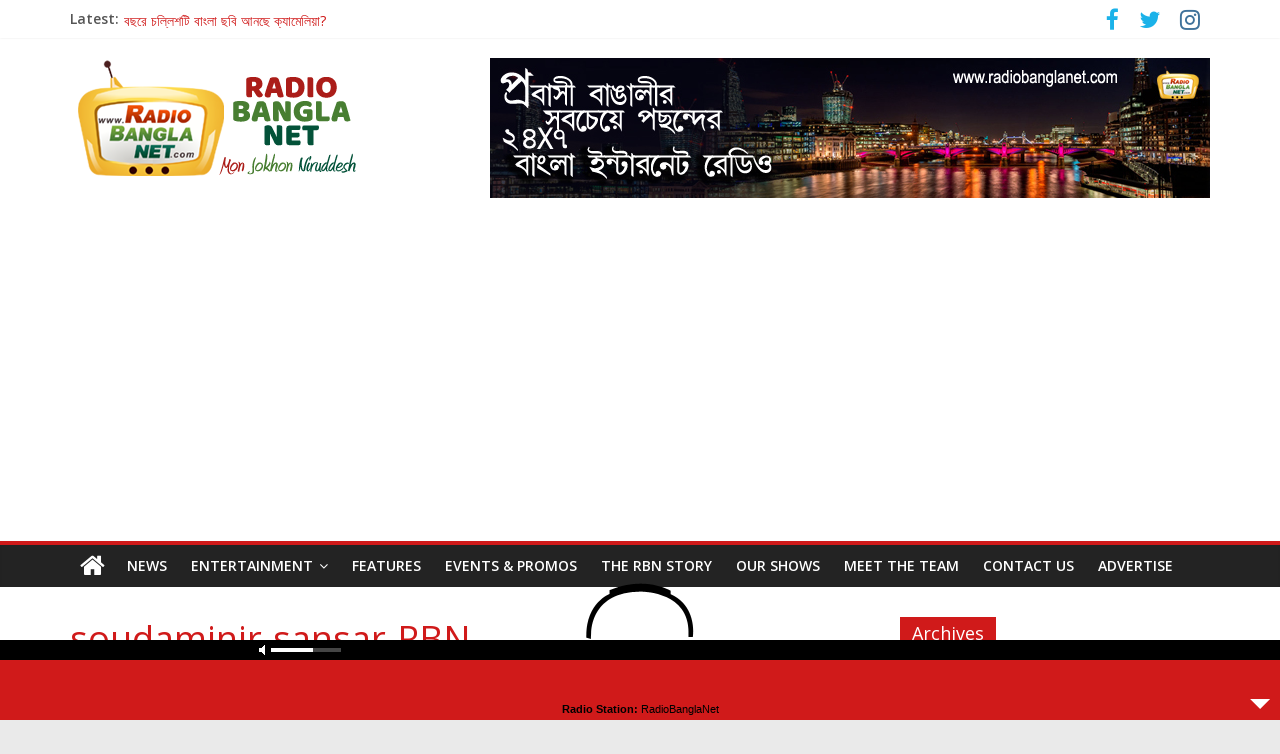

--- FILE ---
content_type: text/html; charset=UTF-8
request_url: https://radiobanglanet.com/soudaminir-sansar-to-stop-telecast-zee-bangla/soudaminir-sansar-rbn-6/
body_size: 82324
content:
<!DOCTYPE html>
<html lang="en-US">
	<head>
		<meta charset="UTF-8" />
		<meta name="viewport" content="width=device-width, initial-scale=1">
		<link rel="profile" href="https://gmpg.org/xfn/11" />
		<link rel="pingback" href="https://radiobanglanet.com/xmlrpc.php" />
							<style type="text/css" id="cst_font_data">
						@font-face {
	font-family: 'Kalpurush';
	font-weight: 400;
	font-display: auto;
	src: url('https://radiobanglanet.com/wp-content/uploads/2021/01/Kalpurush.ttf') format('truetype');
}					</style>
				<meta name='robots' content='index, follow, max-image-preview:large, max-snippet:-1, max-video-preview:-1' />

	<!-- This site is optimized with the Yoast SEO plugin v20.13 - https://yoast.com/wordpress/plugins/seo/ -->
	<title>soudaminir-sansar-RBN - RadioBanglaNet</title>
	<link rel="canonical" href="https://radiobanglanet.com/soudaminir-sansar-to-stop-telecast-zee-bangla/soudaminir-sansar-rbn-6/" />
	<meta property="og:locale" content="en_US" />
	<meta property="og:type" content="article" />
	<meta property="og:title" content="soudaminir-sansar-RBN - RadioBanglaNet" />
	<meta property="og:url" content="https://radiobanglanet.com/soudaminir-sansar-to-stop-telecast-zee-bangla/soudaminir-sansar-rbn-6/" />
	<meta property="og:site_name" content="RadioBanglaNet" />
	<meta property="article:modified_time" content="2021-02-09T13:10:21+00:00" />
	<meta property="og:image" content="https://radiobanglanet.com/soudaminir-sansar-to-stop-telecast-zee-bangla/soudaminir-sansar-rbn-6" />
	<meta property="og:image:width" content="799" />
	<meta property="og:image:height" content="466" />
	<meta property="og:image:type" content="image/jpeg" />
	<meta name="twitter:card" content="summary_large_image" />
	<script type="application/ld+json" class="yoast-schema-graph">{"@context":"https://schema.org","@graph":[{"@type":"WebPage","@id":"https://radiobanglanet.com/soudaminir-sansar-to-stop-telecast-zee-bangla/soudaminir-sansar-rbn-6/","url":"https://radiobanglanet.com/soudaminir-sansar-to-stop-telecast-zee-bangla/soudaminir-sansar-rbn-6/","name":"soudaminir-sansar-RBN - RadioBanglaNet","isPartOf":{"@id":"https://radiobanglanet.com/#website"},"primaryImageOfPage":{"@id":"https://radiobanglanet.com/soudaminir-sansar-to-stop-telecast-zee-bangla/soudaminir-sansar-rbn-6/#primaryimage"},"image":{"@id":"https://radiobanglanet.com/soudaminir-sansar-to-stop-telecast-zee-bangla/soudaminir-sansar-rbn-6/#primaryimage"},"thumbnailUrl":"https://radiobanglanet.com/wp-content/uploads/2021/02/soudaminir-sansar-RBN.jpg","datePublished":"2021-02-09T13:10:15+00:00","dateModified":"2021-02-09T13:10:21+00:00","breadcrumb":{"@id":"https://radiobanglanet.com/soudaminir-sansar-to-stop-telecast-zee-bangla/soudaminir-sansar-rbn-6/#breadcrumb"},"inLanguage":"en-US","potentialAction":[{"@type":"ReadAction","target":["https://radiobanglanet.com/soudaminir-sansar-to-stop-telecast-zee-bangla/soudaminir-sansar-rbn-6/"]}]},{"@type":"ImageObject","inLanguage":"en-US","@id":"https://radiobanglanet.com/soudaminir-sansar-to-stop-telecast-zee-bangla/soudaminir-sansar-rbn-6/#primaryimage","url":"https://radiobanglanet.com/wp-content/uploads/2021/02/soudaminir-sansar-RBN.jpg","contentUrl":"https://radiobanglanet.com/wp-content/uploads/2021/02/soudaminir-sansar-RBN.jpg","width":799,"height":466,"caption":"বন্ধ হওয়ার মুখে"},{"@type":"BreadcrumbList","@id":"https://radiobanglanet.com/soudaminir-sansar-to-stop-telecast-zee-bangla/soudaminir-sansar-rbn-6/#breadcrumb","itemListElement":[{"@type":"ListItem","position":1,"name":"Home","item":"https://radiobanglanet.com/"},{"@type":"ListItem","position":2,"name":"বন্ধ হওয়ার মুখে ‘সৌদামিনীর সংসার’","item":"https://radiobanglanet.com/soudaminir-sansar-to-stop-telecast-zee-bangla/"},{"@type":"ListItem","position":3,"name":"soudaminir-sansar-RBN"}]},{"@type":"WebSite","@id":"https://radiobanglanet.com/#website","url":"https://radiobanglanet.com/","name":"RadioBanglaNet","description":"Mon Jokhon Niruddesh","potentialAction":[{"@type":"SearchAction","target":{"@type":"EntryPoint","urlTemplate":"https://radiobanglanet.com/?s={search_term_string}"},"query-input":"required name=search_term_string"}],"inLanguage":"en-US"}]}</script>
	<!-- / Yoast SEO plugin. -->


<link rel='dns-prefetch' href='//fonts.googleapis.com' />
<link rel="alternate" type="application/rss+xml" title="RadioBanglaNet &raquo; Feed" href="https://radiobanglanet.com/feed/" />
<link rel="alternate" type="application/rss+xml" title="RadioBanglaNet &raquo; Comments Feed" href="https://radiobanglanet.com/comments/feed/" />
<link rel="alternate" type="application/rss+xml" title="RadioBanglaNet &raquo; soudaminir-sansar-RBN Comments Feed" href="https://radiobanglanet.com/soudaminir-sansar-to-stop-telecast-zee-bangla/soudaminir-sansar-rbn-6/feed/" />
		<!-- This site uses the Google Analytics by ExactMetrics plugin v7.20.1 - Using Analytics tracking - https://www.exactmetrics.com/ -->
		<!-- Note: ExactMetrics is not currently configured on this site. The site owner needs to authenticate with Google Analytics in the ExactMetrics settings panel. -->
					<!-- No tracking code set -->
				<!-- / Google Analytics by ExactMetrics -->
		<script type="text/javascript">
window._wpemojiSettings = {"baseUrl":"https:\/\/s.w.org\/images\/core\/emoji\/14.0.0\/72x72\/","ext":".png","svgUrl":"https:\/\/s.w.org\/images\/core\/emoji\/14.0.0\/svg\/","svgExt":".svg","source":{"concatemoji":"https:\/\/radiobanglanet.com\/wp-includes\/js\/wp-emoji-release.min.js?ver=6.3.7"}};
/*! This file is auto-generated */
!function(i,n){var o,s,e;function c(e){try{var t={supportTests:e,timestamp:(new Date).valueOf()};sessionStorage.setItem(o,JSON.stringify(t))}catch(e){}}function p(e,t,n){e.clearRect(0,0,e.canvas.width,e.canvas.height),e.fillText(t,0,0);var t=new Uint32Array(e.getImageData(0,0,e.canvas.width,e.canvas.height).data),r=(e.clearRect(0,0,e.canvas.width,e.canvas.height),e.fillText(n,0,0),new Uint32Array(e.getImageData(0,0,e.canvas.width,e.canvas.height).data));return t.every(function(e,t){return e===r[t]})}function u(e,t,n){switch(t){case"flag":return n(e,"\ud83c\udff3\ufe0f\u200d\u26a7\ufe0f","\ud83c\udff3\ufe0f\u200b\u26a7\ufe0f")?!1:!n(e,"\ud83c\uddfa\ud83c\uddf3","\ud83c\uddfa\u200b\ud83c\uddf3")&&!n(e,"\ud83c\udff4\udb40\udc67\udb40\udc62\udb40\udc65\udb40\udc6e\udb40\udc67\udb40\udc7f","\ud83c\udff4\u200b\udb40\udc67\u200b\udb40\udc62\u200b\udb40\udc65\u200b\udb40\udc6e\u200b\udb40\udc67\u200b\udb40\udc7f");case"emoji":return!n(e,"\ud83e\udef1\ud83c\udffb\u200d\ud83e\udef2\ud83c\udfff","\ud83e\udef1\ud83c\udffb\u200b\ud83e\udef2\ud83c\udfff")}return!1}function f(e,t,n){var r="undefined"!=typeof WorkerGlobalScope&&self instanceof WorkerGlobalScope?new OffscreenCanvas(300,150):i.createElement("canvas"),a=r.getContext("2d",{willReadFrequently:!0}),o=(a.textBaseline="top",a.font="600 32px Arial",{});return e.forEach(function(e){o[e]=t(a,e,n)}),o}function t(e){var t=i.createElement("script");t.src=e,t.defer=!0,i.head.appendChild(t)}"undefined"!=typeof Promise&&(o="wpEmojiSettingsSupports",s=["flag","emoji"],n.supports={everything:!0,everythingExceptFlag:!0},e=new Promise(function(e){i.addEventListener("DOMContentLoaded",e,{once:!0})}),new Promise(function(t){var n=function(){try{var e=JSON.parse(sessionStorage.getItem(o));if("object"==typeof e&&"number"==typeof e.timestamp&&(new Date).valueOf()<e.timestamp+604800&&"object"==typeof e.supportTests)return e.supportTests}catch(e){}return null}();if(!n){if("undefined"!=typeof Worker&&"undefined"!=typeof OffscreenCanvas&&"undefined"!=typeof URL&&URL.createObjectURL&&"undefined"!=typeof Blob)try{var e="postMessage("+f.toString()+"("+[JSON.stringify(s),u.toString(),p.toString()].join(",")+"));",r=new Blob([e],{type:"text/javascript"}),a=new Worker(URL.createObjectURL(r),{name:"wpTestEmojiSupports"});return void(a.onmessage=function(e){c(n=e.data),a.terminate(),t(n)})}catch(e){}c(n=f(s,u,p))}t(n)}).then(function(e){for(var t in e)n.supports[t]=e[t],n.supports.everything=n.supports.everything&&n.supports[t],"flag"!==t&&(n.supports.everythingExceptFlag=n.supports.everythingExceptFlag&&n.supports[t]);n.supports.everythingExceptFlag=n.supports.everythingExceptFlag&&!n.supports.flag,n.DOMReady=!1,n.readyCallback=function(){n.DOMReady=!0}}).then(function(){return e}).then(function(){var e;n.supports.everything||(n.readyCallback(),(e=n.source||{}).concatemoji?t(e.concatemoji):e.wpemoji&&e.twemoji&&(t(e.twemoji),t(e.wpemoji)))}))}((window,document),window._wpemojiSettings);
</script>
<style type="text/css">
img.wp-smiley,
img.emoji {
	display: inline !important;
	border: none !important;
	box-shadow: none !important;
	height: 1em !important;
	width: 1em !important;
	margin: 0 0.07em !important;
	vertical-align: -0.1em !important;
	background: none !important;
	padding: 0 !important;
}
</style>
	<link rel='stylesheet' id='audio5-html5_site_css-css' href='https://radiobanglanet.com/wp-content/plugins/lbg-audio5-html5-shoutcast_sticky/audio5_html5/audio5_html5.css?ver=6.3.7' type='text/css' media='all' />
<link rel='stylesheet' id='pt-cv-public-style-css' href='https://radiobanglanet.com/wp-content/plugins/content-views-query-and-display-post-page/public/assets/css/cv.css?ver=3.5.0' type='text/css' media='all' />
<link rel='stylesheet' id='wp-block-library-css' href='https://radiobanglanet.com/wp-includes/css/dist/block-library/style.min.css?ver=6.3.7' type='text/css' media='all' />
<style id='classic-theme-styles-inline-css' type='text/css'>
/*! This file is auto-generated */
.wp-block-button__link{color:#fff;background-color:#32373c;border-radius:9999px;box-shadow:none;text-decoration:none;padding:calc(.667em + 2px) calc(1.333em + 2px);font-size:1.125em}.wp-block-file__button{background:#32373c;color:#fff;text-decoration:none}
</style>
<style id='global-styles-inline-css' type='text/css'>
body{--wp--preset--color--black: #000000;--wp--preset--color--cyan-bluish-gray: #abb8c3;--wp--preset--color--white: #ffffff;--wp--preset--color--pale-pink: #f78da7;--wp--preset--color--vivid-red: #cf2e2e;--wp--preset--color--luminous-vivid-orange: #ff6900;--wp--preset--color--luminous-vivid-amber: #fcb900;--wp--preset--color--light-green-cyan: #7bdcb5;--wp--preset--color--vivid-green-cyan: #00d084;--wp--preset--color--pale-cyan-blue: #8ed1fc;--wp--preset--color--vivid-cyan-blue: #0693e3;--wp--preset--color--vivid-purple: #9b51e0;--wp--preset--gradient--vivid-cyan-blue-to-vivid-purple: linear-gradient(135deg,rgba(6,147,227,1) 0%,rgb(155,81,224) 100%);--wp--preset--gradient--light-green-cyan-to-vivid-green-cyan: linear-gradient(135deg,rgb(122,220,180) 0%,rgb(0,208,130) 100%);--wp--preset--gradient--luminous-vivid-amber-to-luminous-vivid-orange: linear-gradient(135deg,rgba(252,185,0,1) 0%,rgba(255,105,0,1) 100%);--wp--preset--gradient--luminous-vivid-orange-to-vivid-red: linear-gradient(135deg,rgba(255,105,0,1) 0%,rgb(207,46,46) 100%);--wp--preset--gradient--very-light-gray-to-cyan-bluish-gray: linear-gradient(135deg,rgb(238,238,238) 0%,rgb(169,184,195) 100%);--wp--preset--gradient--cool-to-warm-spectrum: linear-gradient(135deg,rgb(74,234,220) 0%,rgb(151,120,209) 20%,rgb(207,42,186) 40%,rgb(238,44,130) 60%,rgb(251,105,98) 80%,rgb(254,248,76) 100%);--wp--preset--gradient--blush-light-purple: linear-gradient(135deg,rgb(255,206,236) 0%,rgb(152,150,240) 100%);--wp--preset--gradient--blush-bordeaux: linear-gradient(135deg,rgb(254,205,165) 0%,rgb(254,45,45) 50%,rgb(107,0,62) 100%);--wp--preset--gradient--luminous-dusk: linear-gradient(135deg,rgb(255,203,112) 0%,rgb(199,81,192) 50%,rgb(65,88,208) 100%);--wp--preset--gradient--pale-ocean: linear-gradient(135deg,rgb(255,245,203) 0%,rgb(182,227,212) 50%,rgb(51,167,181) 100%);--wp--preset--gradient--electric-grass: linear-gradient(135deg,rgb(202,248,128) 0%,rgb(113,206,126) 100%);--wp--preset--gradient--midnight: linear-gradient(135deg,rgb(2,3,129) 0%,rgb(40,116,252) 100%);--wp--preset--font-size--small: 13px;--wp--preset--font-size--medium: 20px;--wp--preset--font-size--large: 36px;--wp--preset--font-size--x-large: 42px;--wp--preset--spacing--20: 0.44rem;--wp--preset--spacing--30: 0.67rem;--wp--preset--spacing--40: 1rem;--wp--preset--spacing--50: 1.5rem;--wp--preset--spacing--60: 2.25rem;--wp--preset--spacing--70: 3.38rem;--wp--preset--spacing--80: 5.06rem;--wp--preset--shadow--natural: 6px 6px 9px rgba(0, 0, 0, 0.2);--wp--preset--shadow--deep: 12px 12px 50px rgba(0, 0, 0, 0.4);--wp--preset--shadow--sharp: 6px 6px 0px rgba(0, 0, 0, 0.2);--wp--preset--shadow--outlined: 6px 6px 0px -3px rgba(255, 255, 255, 1), 6px 6px rgba(0, 0, 0, 1);--wp--preset--shadow--crisp: 6px 6px 0px rgba(0, 0, 0, 1);}:where(.is-layout-flex){gap: 0.5em;}:where(.is-layout-grid){gap: 0.5em;}body .is-layout-flow > .alignleft{float: left;margin-inline-start: 0;margin-inline-end: 2em;}body .is-layout-flow > .alignright{float: right;margin-inline-start: 2em;margin-inline-end: 0;}body .is-layout-flow > .aligncenter{margin-left: auto !important;margin-right: auto !important;}body .is-layout-constrained > .alignleft{float: left;margin-inline-start: 0;margin-inline-end: 2em;}body .is-layout-constrained > .alignright{float: right;margin-inline-start: 2em;margin-inline-end: 0;}body .is-layout-constrained > .aligncenter{margin-left: auto !important;margin-right: auto !important;}body .is-layout-constrained > :where(:not(.alignleft):not(.alignright):not(.alignfull)){max-width: var(--wp--style--global--content-size);margin-left: auto !important;margin-right: auto !important;}body .is-layout-constrained > .alignwide{max-width: var(--wp--style--global--wide-size);}body .is-layout-flex{display: flex;}body .is-layout-flex{flex-wrap: wrap;align-items: center;}body .is-layout-flex > *{margin: 0;}body .is-layout-grid{display: grid;}body .is-layout-grid > *{margin: 0;}:where(.wp-block-columns.is-layout-flex){gap: 2em;}:where(.wp-block-columns.is-layout-grid){gap: 2em;}:where(.wp-block-post-template.is-layout-flex){gap: 1.25em;}:where(.wp-block-post-template.is-layout-grid){gap: 1.25em;}.has-black-color{color: var(--wp--preset--color--black) !important;}.has-cyan-bluish-gray-color{color: var(--wp--preset--color--cyan-bluish-gray) !important;}.has-white-color{color: var(--wp--preset--color--white) !important;}.has-pale-pink-color{color: var(--wp--preset--color--pale-pink) !important;}.has-vivid-red-color{color: var(--wp--preset--color--vivid-red) !important;}.has-luminous-vivid-orange-color{color: var(--wp--preset--color--luminous-vivid-orange) !important;}.has-luminous-vivid-amber-color{color: var(--wp--preset--color--luminous-vivid-amber) !important;}.has-light-green-cyan-color{color: var(--wp--preset--color--light-green-cyan) !important;}.has-vivid-green-cyan-color{color: var(--wp--preset--color--vivid-green-cyan) !important;}.has-pale-cyan-blue-color{color: var(--wp--preset--color--pale-cyan-blue) !important;}.has-vivid-cyan-blue-color{color: var(--wp--preset--color--vivid-cyan-blue) !important;}.has-vivid-purple-color{color: var(--wp--preset--color--vivid-purple) !important;}.has-black-background-color{background-color: var(--wp--preset--color--black) !important;}.has-cyan-bluish-gray-background-color{background-color: var(--wp--preset--color--cyan-bluish-gray) !important;}.has-white-background-color{background-color: var(--wp--preset--color--white) !important;}.has-pale-pink-background-color{background-color: var(--wp--preset--color--pale-pink) !important;}.has-vivid-red-background-color{background-color: var(--wp--preset--color--vivid-red) !important;}.has-luminous-vivid-orange-background-color{background-color: var(--wp--preset--color--luminous-vivid-orange) !important;}.has-luminous-vivid-amber-background-color{background-color: var(--wp--preset--color--luminous-vivid-amber) !important;}.has-light-green-cyan-background-color{background-color: var(--wp--preset--color--light-green-cyan) !important;}.has-vivid-green-cyan-background-color{background-color: var(--wp--preset--color--vivid-green-cyan) !important;}.has-pale-cyan-blue-background-color{background-color: var(--wp--preset--color--pale-cyan-blue) !important;}.has-vivid-cyan-blue-background-color{background-color: var(--wp--preset--color--vivid-cyan-blue) !important;}.has-vivid-purple-background-color{background-color: var(--wp--preset--color--vivid-purple) !important;}.has-black-border-color{border-color: var(--wp--preset--color--black) !important;}.has-cyan-bluish-gray-border-color{border-color: var(--wp--preset--color--cyan-bluish-gray) !important;}.has-white-border-color{border-color: var(--wp--preset--color--white) !important;}.has-pale-pink-border-color{border-color: var(--wp--preset--color--pale-pink) !important;}.has-vivid-red-border-color{border-color: var(--wp--preset--color--vivid-red) !important;}.has-luminous-vivid-orange-border-color{border-color: var(--wp--preset--color--luminous-vivid-orange) !important;}.has-luminous-vivid-amber-border-color{border-color: var(--wp--preset--color--luminous-vivid-amber) !important;}.has-light-green-cyan-border-color{border-color: var(--wp--preset--color--light-green-cyan) !important;}.has-vivid-green-cyan-border-color{border-color: var(--wp--preset--color--vivid-green-cyan) !important;}.has-pale-cyan-blue-border-color{border-color: var(--wp--preset--color--pale-cyan-blue) !important;}.has-vivid-cyan-blue-border-color{border-color: var(--wp--preset--color--vivid-cyan-blue) !important;}.has-vivid-purple-border-color{border-color: var(--wp--preset--color--vivid-purple) !important;}.has-vivid-cyan-blue-to-vivid-purple-gradient-background{background: var(--wp--preset--gradient--vivid-cyan-blue-to-vivid-purple) !important;}.has-light-green-cyan-to-vivid-green-cyan-gradient-background{background: var(--wp--preset--gradient--light-green-cyan-to-vivid-green-cyan) !important;}.has-luminous-vivid-amber-to-luminous-vivid-orange-gradient-background{background: var(--wp--preset--gradient--luminous-vivid-amber-to-luminous-vivid-orange) !important;}.has-luminous-vivid-orange-to-vivid-red-gradient-background{background: var(--wp--preset--gradient--luminous-vivid-orange-to-vivid-red) !important;}.has-very-light-gray-to-cyan-bluish-gray-gradient-background{background: var(--wp--preset--gradient--very-light-gray-to-cyan-bluish-gray) !important;}.has-cool-to-warm-spectrum-gradient-background{background: var(--wp--preset--gradient--cool-to-warm-spectrum) !important;}.has-blush-light-purple-gradient-background{background: var(--wp--preset--gradient--blush-light-purple) !important;}.has-blush-bordeaux-gradient-background{background: var(--wp--preset--gradient--blush-bordeaux) !important;}.has-luminous-dusk-gradient-background{background: var(--wp--preset--gradient--luminous-dusk) !important;}.has-pale-ocean-gradient-background{background: var(--wp--preset--gradient--pale-ocean) !important;}.has-electric-grass-gradient-background{background: var(--wp--preset--gradient--electric-grass) !important;}.has-midnight-gradient-background{background: var(--wp--preset--gradient--midnight) !important;}.has-small-font-size{font-size: var(--wp--preset--font-size--small) !important;}.has-medium-font-size{font-size: var(--wp--preset--font-size--medium) !important;}.has-large-font-size{font-size: var(--wp--preset--font-size--large) !important;}.has-x-large-font-size{font-size: var(--wp--preset--font-size--x-large) !important;}
.wp-block-navigation a:where(:not(.wp-element-button)){color: inherit;}
:where(.wp-block-post-template.is-layout-flex){gap: 1.25em;}:where(.wp-block-post-template.is-layout-grid){gap: 1.25em;}
:where(.wp-block-columns.is-layout-flex){gap: 2em;}:where(.wp-block-columns.is-layout-grid){gap: 2em;}
.wp-block-pullquote{font-size: 1.5em;line-height: 1.6;}
</style>
<link rel='stylesheet' id='dw-reaction-style-css' href='https://radiobanglanet.com/wp-content/plugins/dw-reactions/assets/css/style.css?ver=120004042016' type='text/css' media='all' />
<link rel='stylesheet' id='easy-facebook-likebox-custom-fonts-css' href='https://radiobanglanet.com/wp-content/plugins/easy-facebook-likebox/frontend/assets/css/esf-custom-fonts.css?ver=6.3.7' type='text/css' media='all' />
<link rel='stylesheet' id='easy-facebook-likebox-popup-styles-css' href='https://radiobanglanet.com/wp-content/plugins/easy-facebook-likebox/facebook/frontend/assets/css/esf-free-popup.css?ver=6.4.8' type='text/css' media='all' />
<link rel='stylesheet' id='easy-facebook-likebox-frontend-css' href='https://radiobanglanet.com/wp-content/plugins/easy-facebook-likebox/facebook/frontend/assets/css/easy-facebook-likebox-frontend.css?ver=6.4.8' type='text/css' media='all' />
<link rel='stylesheet' id='easy-facebook-likebox-customizer-style-css' href='https://radiobanglanet.com/wp-admin/admin-ajax.php?action=easy-facebook-likebox-customizer-style&#038;ver=6.4.8' type='text/css' media='all' />
<link rel='stylesheet' id='flowplayer-css-css' href='https://radiobanglanet.com/wp-content/plugins/easy-video-player/lib/skin/skin.css?ver=6.3.7' type='text/css' media='all' />
<link rel='stylesheet' id='ssb-front-css-css' href='https://radiobanglanet.com/wp-content/plugins/simple-social-buttons/assets/css/front.css?ver=5.0.0' type='text/css' media='all' />
<link rel='stylesheet' id='wordpress-popular-posts-css-css' href='https://radiobanglanet.com/wp-content/plugins/wordpress-popular-posts/assets/css/wpp.css?ver=5.4.1' type='text/css' media='all' />
<link rel='stylesheet' id='colormag_style-css' href='https://radiobanglanet.com/wp-content/themes/colormag-pro/style.css?ver=6.3.7' type='text/css' media='all' />
<link rel='stylesheet' id='colormag_googlefonts-css' href='//fonts.googleapis.com/css?family=Open+Sans%7COpen+Sans%3A400%2C600&#038;ver=6.3.7' type='text/css' media='all' />
<link rel='stylesheet' id='colormag-fontawesome-css' href='https://radiobanglanet.com/wp-content/themes/colormag-pro/fontawesome/css/font-awesome.min.css?ver=4.7.0' type='text/css' media='all' />
<link rel='stylesheet' id='esf-custom-fonts-css' href='https://radiobanglanet.com/wp-content/plugins/easy-facebook-likebox/frontend/assets/css/esf-custom-fonts.css?ver=6.3.7' type='text/css' media='all' />
<link rel='stylesheet' id='esf-insta-frontend-css' href='https://radiobanglanet.com/wp-content/plugins/easy-facebook-likebox//instagram/frontend/assets/css/esf-insta-frontend.css?ver=6.3.7' type='text/css' media='all' />
<link rel='stylesheet' id='esf-insta-customizer-style-css' href='https://radiobanglanet.com/wp-admin/admin-ajax.php?action=esf-insta-customizer-style&#038;ver=6.3.7' type='text/css' media='all' />
<!--n2css--><script type='text/javascript' src='https://radiobanglanet.com/wp-includes/js/jquery/jquery.min.js?ver=3.7.0' id='jquery-core-js'></script>
<script type='text/javascript' src='https://radiobanglanet.com/wp-includes/js/jquery/jquery-migrate.min.js?ver=3.4.1' id='jquery-migrate-js'></script>
<script type='text/javascript' src='https://radiobanglanet.com/wp-content/plugins/lbg-audio5-html5-shoutcast_sticky/audio5_html5/js/jquery.mousewheel.min.js?ver=6.3.7' id='lbg-mousewheel-js'></script>
<script type='text/javascript' src='https://radiobanglanet.com/wp-content/plugins/lbg-audio5-html5-shoutcast_sticky/audio5_html5/js/jquery.touchSwipe.min.js?ver=6.3.7' id='lbg-touchSwipe-js'></script>
<script type='text/javascript' src='https://radiobanglanet.com/wp-content/plugins/lbg-audio5-html5-shoutcast_sticky/audio5_html5/js/swfobject.js?ver=6.3.7' id='lbg-swfobject-js'></script>
<script type='text/javascript' src='https://radiobanglanet.com/wp-content/plugins/lbg-audio5-html5-shoutcast_sticky/audio5_html5/js/lastfm.api.js?ver=6.3.7' id='lbg-lastfm_api-js'></script>
<script type='text/javascript' src='https://radiobanglanet.com/wp-content/plugins/lbg-audio5-html5-shoutcast_sticky/audio5_html5/js/lastfm.api.cache.js?ver=6.3.7' id='lbg-lastfm_api_cache-js'></script>
<script type='text/javascript' src='https://radiobanglanet.com/wp-content/plugins/lbg-audio5-html5-shoutcast_sticky/audio5_html5/js/lastfm.api.md5.js?ver=6.3.7' id='lbg-lastfm_api_md5-js'></script>
<script type='text/javascript' src='https://radiobanglanet.com/wp-content/plugins/lbg-audio5-html5-shoutcast_sticky/audio5_html5/js/audio5_html5.js?ver=6.3.7' id='lbg-audio5_html5-js'></script>
<script type='text/javascript' src='https://radiobanglanet.com/wp-content/plugins/simple-social-buttons/assets/js/frontend-blocks.js?ver=5.0.0' id='ssb-blocks-front-js-js'></script>
<script type='text/javascript' id='dw-reaction-script-js-extra'>
/* <![CDATA[ */
var dw_reaction = {"ajax":"https:\/\/radiobanglanet.com\/wp-admin\/admin-ajax.php"};
/* ]]> */
</script>
<script type='text/javascript' src='https://radiobanglanet.com/wp-content/plugins/dw-reactions/assets/js/script.js?ver=120004042016' id='dw-reaction-script-js'></script>
<script type='text/javascript' src='https://radiobanglanet.com/wp-content/plugins/easy-facebook-likebox/facebook/frontend/assets/js/esf-free-popup.min.js?ver=6.4.8' id='easy-facebook-likebox-popup-script-js'></script>
<script type='text/javascript' id='easy-facebook-likebox-public-script-js-extra'>
/* <![CDATA[ */
var public_ajax = {"ajax_url":"https:\/\/radiobanglanet.com\/wp-admin\/admin-ajax.php","efbl_is_fb_pro":""};
/* ]]> */
</script>
<script type='text/javascript' src='https://radiobanglanet.com/wp-content/plugins/easy-facebook-likebox/facebook/frontend/assets/js/public.js?ver=6.4.8' id='easy-facebook-likebox-public-script-js'></script>
<script type='text/javascript' src='https://radiobanglanet.com/wp-content/plugins/easy-video-player/lib/flowplayer.min.js?ver=6.3.7' id='flowplayer-js-js'></script>
<script type='text/javascript' id='ssb-front-js-js-extra'>
/* <![CDATA[ */
var SSB = {"ajax_url":"https:\/\/radiobanglanet.com\/wp-admin\/admin-ajax.php","fb_share_nonce":"f41b947e18"};
/* ]]> */
</script>
<script type='text/javascript' src='https://radiobanglanet.com/wp-content/plugins/simple-social-buttons/assets/js/front.js?ver=5.0.0' id='ssb-front-js-js'></script>
<script id="wpp-json" type="application/json">
{"sampling_active":0,"sampling_rate":100,"ajax_url":"https:\/\/radiobanglanet.com\/wp-json\/wordpress-popular-posts\/v1\/popular-posts","api_url":"https:\/\/radiobanglanet.com\/wp-json\/wordpress-popular-posts","ID":19719,"token":"63287ba496","lang":0,"debug":0}
</script>
<script type='text/javascript' src='https://radiobanglanet.com/wp-content/plugins/wordpress-popular-posts/assets/js/wpp.min.js?ver=5.4.1' id='wpp-js-js'></script>
<!--[if lte IE 8]>
<script type='text/javascript' src='https://radiobanglanet.com/wp-content/themes/colormag-pro/js/html5shiv.min.js?ver=6.3.7' id='html5-js'></script>
<![endif]-->
<script type='text/javascript' id='colormag-loadmore-js-extra'>
/* <![CDATA[ */
var colormag_script_vars = {"no_more_posts":"No more post"};
/* ]]> */
</script>
<script type='text/javascript' src='https://radiobanglanet.com/wp-content/themes/colormag-pro/js/loadmore.min.js?ver=6.3.7' id='colormag-loadmore-js'></script>
<script type='text/javascript' src='https://radiobanglanet.com/wp-content/plugins/easy-facebook-likebox/frontend/assets/js/imagesloaded.pkgd.min.js?ver=6.3.7' id='imagesloaded.pkgd.min-js'></script>
<script type='text/javascript' id='esf-insta-public-js-extra'>
/* <![CDATA[ */
var esf_insta = {"ajax_url":"https:\/\/radiobanglanet.com\/wp-admin\/admin-ajax.php","version":"free","nonce":"7e3cbf76cb"};
/* ]]> */
</script>
<script type='text/javascript' src='https://radiobanglanet.com/wp-content/plugins/easy-facebook-likebox//instagram/frontend/assets/js/esf-insta-public.js?ver=1' id='esf-insta-public-js'></script>
<link rel="https://api.w.org/" href="https://radiobanglanet.com/wp-json/" /><link rel="alternate" type="application/json" href="https://radiobanglanet.com/wp-json/wp/v2/media/19719" /><link rel="EditURI" type="application/rsd+xml" title="RSD" href="https://radiobanglanet.com/xmlrpc.php?rsd" />
<meta name="generator" content="WordPress 6.3.7" />
<link rel='shortlink' href='https://radiobanglanet.com/?p=19719' />
<link rel="alternate" type="application/json+oembed" href="https://radiobanglanet.com/wp-json/oembed/1.0/embed?url=https%3A%2F%2Fradiobanglanet.com%2Fsoudaminir-sansar-to-stop-telecast-zee-bangla%2Fsoudaminir-sansar-rbn-6%2F" />
<link rel="alternate" type="text/xml+oembed" href="https://radiobanglanet.com/wp-json/oembed/1.0/embed?url=https%3A%2F%2Fradiobanglanet.com%2Fsoudaminir-sansar-to-stop-telecast-zee-bangla%2Fsoudaminir-sansar-rbn-6%2F&#038;format=xml" />
	<link rel="preconnect" href="https://fonts.googleapis.com">
	<link rel="preconnect" href="https://fonts.gstatic.com">
	<!-- This content is generated with the Easy Video Player plugin v1.1.7 - http://noorsplugin.com/wordpress-video-plugin/ --><script>flowplayer.conf.embed = false;flowplayer.conf.keyboard = false;</script><!-- Easy Video Player plugin --> <style media="screen">

		 /*inline margin*/
	
	
	
	
	
	
			 /*margin-digbar*/

		div[class*="simplesocialbuttons-float"].simplesocialbuttons.simplesocial-sm-round button{
	  margin: ;
	}
	
	
	
	
	
	
	
</style>
<script type="text/javascript">
(function(url){
	if(/(?:Chrome\/26\.0\.1410\.63 Safari\/537\.31|WordfenceTestMonBot)/.test(navigator.userAgent)){ return; }
	var addEvent = function(evt, handler) {
		if (window.addEventListener) {
			document.addEventListener(evt, handler, false);
		} else if (window.attachEvent) {
			document.attachEvent('on' + evt, handler);
		}
	};
	var removeEvent = function(evt, handler) {
		if (window.removeEventListener) {
			document.removeEventListener(evt, handler, false);
		} else if (window.detachEvent) {
			document.detachEvent('on' + evt, handler);
		}
	};
	var evts = 'contextmenu dblclick drag dragend dragenter dragleave dragover dragstart drop keydown keypress keyup mousedown mousemove mouseout mouseover mouseup mousewheel scroll'.split(' ');
	var logHuman = function() {
		if (window.wfLogHumanRan) { return; }
		window.wfLogHumanRan = true;
		var wfscr = document.createElement('script');
		wfscr.type = 'text/javascript';
		wfscr.async = true;
		wfscr.src = url + '&r=' + Math.random();
		(document.getElementsByTagName('head')[0]||document.getElementsByTagName('body')[0]).appendChild(wfscr);
		for (var i = 0; i < evts.length; i++) {
			removeEvent(evts[i], logHuman);
		}
	};
	for (var i = 0; i < evts.length; i++) {
		addEvent(evts[i], logHuman);
	}
})('//radiobanglanet.com/?wordfence_lh=1&hid=7D5E84C55D56EBDAE59CF610732269C5');
</script>        <style>
            @-webkit-keyframes bgslide {
                from {
                    background-position-x: 0;
                }
                to {
                    background-position-x: -200%;
                }
            }

            @keyframes bgslide {
                    from {
                        background-position-x: 0;
                    }
                    to {
                        background-position-x: -200%;
                    }
            }

            .wpp-widget-placeholder {
                margin: 0 auto;
                width: 60px;
                height: 3px;
                background: #dd3737;
                background: -webkit-gradient(linear, left top, right top, from(#dd3737), color-stop(10%, #571313), to(#dd3737));
                background: linear-gradient(90deg, #dd3737 0%, #571313 10%, #dd3737 100%);
                background-size: 200% auto;
                border-radius: 3px;
                -webkit-animation: bgslide 1s infinite linear;
                animation: bgslide 1s infinite linear;
            }
        </style>
              <meta name="onesignal" content="wordpress-plugin"/>
            <script>

      window.OneSignal = window.OneSignal || [];

      OneSignal.push( function() {
        OneSignal.SERVICE_WORKER_UPDATER_PATH = 'OneSignalSDKUpdaterWorker.js';
                      OneSignal.SERVICE_WORKER_PATH = 'OneSignalSDKWorker.js';
                      OneSignal.SERVICE_WORKER_PARAM = { scope: '/wp-content/plugins/onesignal-free-web-push-notifications/sdk_files/push/onesignal/' };
        OneSignal.setDefaultNotificationUrl("https://radiobanglanet.com");
        var oneSignal_options = {};
        window._oneSignalInitOptions = oneSignal_options;

        oneSignal_options['wordpress'] = true;
oneSignal_options['appId'] = '';
oneSignal_options['allowLocalhostAsSecureOrigin'] = true;
oneSignal_options['httpPermissionRequest'] = { };
oneSignal_options['httpPermissionRequest']['enable'] = true;
oneSignal_options['welcomeNotification'] = { };
oneSignal_options['welcomeNotification']['title'] = "";
oneSignal_options['welcomeNotification']['message'] = "";
oneSignal_options['path'] = "https://radiobanglanet.com/wp-content/plugins/onesignal-free-web-push-notifications/sdk_files/";
oneSignal_options['promptOptions'] = { };
oneSignal_options['notifyButton'] = { };
oneSignal_options['notifyButton']['enable'] = true;
oneSignal_options['notifyButton']['position'] = 'bottom-right';
oneSignal_options['notifyButton']['theme'] = 'default';
oneSignal_options['notifyButton']['size'] = 'medium';
oneSignal_options['notifyButton']['showCredit'] = true;
oneSignal_options['notifyButton']['text'] = {};
                OneSignal.init(window._oneSignalInitOptions);
                      });

      function documentInitOneSignal() {
        var oneSignal_elements = document.getElementsByClassName("OneSignal-prompt");

        var oneSignalLinkClickHandler = function(event) { OneSignal.push(['registerForPushNotifications']); event.preventDefault(); };        for(var i = 0; i < oneSignal_elements.length; i++)
          oneSignal_elements[i].addEventListener('click', oneSignalLinkClickHandler, false);
      }

      if (document.readyState === 'complete') {
           documentInitOneSignal();
      }
      else {
           window.addEventListener("load", function(event){
               documentInitOneSignal();
          });
      }
    </script>
<link rel="icon" href="https://radiobanglanet.com/wp-content/uploads/2017/09/cropped-logo_rbn_icon-32x32.png" sizes="32x32" />
<link rel="icon" href="https://radiobanglanet.com/wp-content/uploads/2017/09/cropped-logo_rbn_icon-192x192.png" sizes="192x192" />
<link rel="apple-touch-icon" href="https://radiobanglanet.com/wp-content/uploads/2017/09/cropped-logo_rbn_icon-180x180.png" />
<meta name="msapplication-TileImage" content="https://radiobanglanet.com/wp-content/uploads/2017/09/cropped-logo_rbn_icon-270x270.png" />
<!-- RadioBanglaNet Internal Styles --><style type="text/css"> .colormag-button,blockquote,button,input[type=reset],input[type=button],input[type=submit]{background-color:#d01a1a}a,#masthead .main-small-navigation li:hover > .sub-toggle i, #masthead .main-small-navigation li.current-page-ancestor > .sub-toggle i, #masthead .main-small-navigation li.current-menu-ancestor > .sub-toggle i, #masthead .main-small-navigation li.current-page-item > .sub-toggle i, #masthead .main-small-navigation li.current-menu-item > .sub-toggle i,#masthead.colormag-header-classic #site-navigation .fa.search-top:hover,#masthead.colormag-header-classic #site-navigation.main-small-navigation .random-post a:hover .fa-random,#masthead.colormag-header-classic #site-navigation.main-navigation .random-post a:hover .fa-random,#masthead.colormag-header-classic .breaking-news .newsticker a:hover{color:#d01a1a}#site-navigation{border-top:4px solid #d01a1a}.home-icon.front_page_on,.main-navigation a:hover,.main-navigation ul li ul li a:hover,.main-navigation ul li ul li:hover>a,.main-navigation ul li.current-menu-ancestor>a,.main-navigation ul li.current-menu-item ul li a:hover,.main-navigation ul li.current-menu-item>a,.main-navigation ul li.current_page_ancestor>a,.main-navigation ul li.current_page_item>a,.main-navigation ul li:hover>a,.main-small-navigation li a:hover,.site-header .menu-toggle:hover,#masthead.colormag-header-classic #site-navigation.main-navigation ul#menu-primary ul.sub-menu li:hover > a, #masthead.colormag-header-classic #site-navigation.main-navigation ul#menu-primary ul.sub-menu li.current-menu-ancestor > a, #masthead.colormag-header-classic #site-navigation.main-navigation ul#menu-primary ul.sub-menu li.current-menu-item > a,#masthead.colormag-header-clean #site-navigation .menu-toggle:hover,#masthead.colormag-header-clean #site-navigation.main-small-navigation .menu-toggle,#masthead.colormag-header-classic #site-navigation.main-small-navigation .menu-toggle,#masthead .main-small-navigation li:hover > a, #masthead .main-small-navigation li.current-page-ancestor > a, #masthead .main-small-navigation li.current-menu-ancestor > a, #masthead .main-small-navigation li.current-page-item > a, #masthead .main-small-navigation li.current-menu-item > a,#masthead.colormag-header-classic #site-navigation .menu-toggle:hover{background-color:#d01a1a}#masthead.colormag-header-classic #site-navigation.main-navigation ul#menu-primary > li:hover > a, #masthead.colormag-header-classic #site-navigation.main-navigation ul#menu-primary > li.current-menu-item > a, #masthead.colormag-header-classic #site-navigation.main-navigation ul#menu-primary > li.current-menu-ancestor > a,#masthead.colormag-header-classic #site-navigation.main-navigation ul#menu-primary ul.sub-menu li:hover, #masthead.colormag-header-classic #site-navigation.main-navigation ul#menu-primary ul.sub-menu li.current-menu-ancestor, #masthead.colormag-header-classic #site-navigation.main-navigation ul#menu-primary ul.sub-menu li.current-menu-item,#masthead.colormag-header-classic #site-navigation .menu-toggle:hover,#masthead.colormag-header-classic #site-navigation.main-small-navigation .menu-toggle{border-color:#d01a1a}.main-small-navigation .current-menu-item>a,.main-small-navigation .current_page_item>a,#masthead.colormag-header-clean #site-navigation.main-small-navigation li:hover > a, #masthead.colormag-header-clean #site-navigation.main-small-navigation li.current-page-ancestor > a, #masthead.colormag-header-clean #site-navigation.main-small-navigation li.current-menu-ancestor > a, #masthead.colormag-header-clean #site-navigation.main-small-navigation li.current-page-item > a, #masthead.colormag-header-clean #site-navigation.main-small-navigation li.current-menu-item > a{background:#d01a1a}#main .breaking-news-latest,.fa.search-top:hover{background-color:#d01a1a}.byline a:hover,.comments a:hover,.edit-link a:hover,.posted-on a:hover,.social-links i.fa:hover,.tag-links a:hover,#masthead.colormag-header-clean .social-links li:hover i.fa,#masthead.colormag-header-classic .social-links li:hover i.fa,#masthead.colormag-header-clean .breaking-news .newsticker a:hover{color:#d01a1a}.widget_featured_posts .article-content .above-entry-meta .cat-links a,.widget_call_to_action .btn--primary,.colormag-footer--classic .footer-widgets-area .widget-title span::before,.colormag-footer--classic-bordered .footer-widgets-area .widget-title span::before{background-color:#d01a1a}.widget_featured_posts .article-content .entry-title a:hover{color:#d01a1a}.widget_featured_posts .widget-title{border-bottom:2px solid #d01a1a}.widget_featured_posts .widget-title span,.widget_featured_slider .slide-content .above-entry-meta .cat-links a{background-color:#d01a1a}.widget_featured_slider .slide-content .below-entry-meta .byline a:hover,.widget_featured_slider .slide-content .below-entry-meta .comments a:hover,.widget_featured_slider .slide-content .below-entry-meta .posted-on a:hover,.widget_featured_slider .slide-content .entry-title a:hover{color:#d01a1a}.widget_highlighted_posts .article-content .above-entry-meta .cat-links a{background-color:#d01a1a}.widget_block_picture_news.widget_featured_posts .article-content .entry-title a:hover,.widget_highlighted_posts .article-content .below-entry-meta .byline a:hover,.widget_highlighted_posts .article-content .below-entry-meta .comments a:hover,.widget_highlighted_posts .article-content .below-entry-meta .posted-on a:hover,.widget_highlighted_posts .article-content .entry-title a:hover{color:#d01a1a}.category-slide-next,.category-slide-prev,.slide-next,.slide-prev,.tabbed-widget ul li{background-color:#d01a1a}i.fa-arrow-up, i.fa-arrow-down{color:#d01a1a}#secondary .widget-title{border-bottom:2px solid #d01a1a}#content .wp-pagenavi .current,#content .wp-pagenavi a:hover,#secondary .widget-title span{background-color:#d01a1a}#site-title a{color:#d01a1a}.page-header .page-title{border-bottom:2px solid #d01a1a}#content .post .article-content .above-entry-meta .cat-links a,.page-header .page-title span{background-color:#d01a1a}#content .post .article-content .entry-title a:hover,.entry-meta .byline i,.entry-meta .cat-links i,.entry-meta a,.post .entry-title a:hover,.search .entry-title a:hover{color:#d01a1a}.entry-meta .post-format i{background-color:#d01a1a}.entry-meta .comments-link a:hover,.entry-meta .edit-link a:hover,.entry-meta .posted-on a:hover,.entry-meta .tag-links a:hover,.single #content .tags a:hover{color:#d01a1a}.format-link .entry-content a,.more-link{background-color:#d01a1a}.count,.next a:hover,.previous a:hover,.related-posts-main-title .fa,.single-related-posts .article-content .entry-title a:hover{color:#d01a1a}.pagination a span:hover{color:#d01a1a;border-color:#d01a1a}.pagination span{background-color:#d01a1a}#content .comments-area a.comment-edit-link:hover,#content .comments-area a.comment-permalink:hover,#content .comments-area article header cite a:hover,.comments-area .comment-author-link a:hover{color:#d01a1a}.comments-area .comment-author-link span{background-color:#d01a1a}.comment .comment-reply-link:hover,.nav-next a,.nav-previous a{color:#d01a1a}.footer-widgets-area .widget-title{border-bottom:2px solid #d01a1a}.footer-widgets-area .widget-title span{background-color:#d01a1a}#colophon .footer-menu ul li a:hover,.footer-widgets-area a:hover,a#scroll-up i{color:#d01a1a}.advertisement_above_footer .widget-title{border-bottom:2px solid #d01a1a}.advertisement_above_footer .widget-title span{background-color:#d01a1a}.sub-toggle{background:#d01a1a}.main-small-navigation li.current-menu-item > .sub-toggle i {color:#d01a1a}.error{background:#d01a1a}.num-404{color:#d01a1a}#primary .widget-title{border-bottom: 2px solid #d01a1a}#primary .widget-title span{background-color:#d01a1a} h1, h2, h3, h4, h5, h6 { color: #d01a1a; } .post .entry-title, .post .entry-title a { color: #d01a1a; } body, button, input, select, textarea { color: #0c0c0c; } .posted-on a, .byline a, .comments a, .tag-links a, .edit-link a { color: #d01a1a; } .colormag-button, input[type="reset"], input[type="button"], input[type="submit"], button, .more-link span { background-color: #d01a1a; } .footer-socket-wrapper .copyright { color: #ffffff; }</style>
				<style type="text/css" id="wp-custom-css">
			/*
You can add your own CSS here.

Click the help icon above to learn more.
*/
.more-link {
    background-color: #D01A1A;
}		</style>
			<style id="egf-frontend-styles" type="text/css">
		p {} h1 {} h2 {} h3 {} h4 {} h5 {} h6 {} 	</style>
		</head>

	<body data-rsssl=1 class="attachment attachment-template-default single single-attachment postid-19719 attachmentid-19719 attachment-jpeg wp-custom-logo  wide" itemscope="itemscope" itemtype="http://schema.org/WebPage" dir="ltr" >
						<div id="page" class="hfeed site">
			
			
			<header id="masthead" class="site-header clearfix " role="banner" itemscope="itemscope" itemtype="http://schema.org/WPHeader" >
				<div id="header-text-nav-container" class="clearfix">

					
									<div class="news-bar">
				<div class="inner-wrap clearfix">
					
							<div class="breaking-news">
			<strong class="breaking-news-latest">
				Latest:			</strong>
			<ul class="newsticker">
									<li>
						<a href="https://radiobanglanet.com/camellia-productions-jio-hotstar-collaboration/" title="বছরে চল্লিশটি বাংলা ছবি আনছে ক্যামেলিয়া?">বছরে চল্লিশটি বাংলা ছবি আনছে ক্যামেলিয়া?</a>
					</li>
									<li>
						<a href="https://radiobanglanet.com/shreya-ghoshal-unstoppable-tour/" title="শ্রেয়া ঘোষাল আসছেন “দ্য আনস্টপেবল ট্যুর” নিয়ে">শ্রেয়া ঘোষাল আসছেন “দ্য আনস্টপেবল ট্যুর” নিয়ে</a>
					</li>
									<li>
						<a href="https://radiobanglanet.com/stage-debut-of-aashi-pankaj-tripathi-daughter/" title="পঙ্কজ ত্রিপাঠি ও মৃদুলা ত্রিপাঠির মেয়ে আশির নাট্যমঞ্চে প্রথম আত্মপ্রকাশ">পঙ্কজ ত্রিপাঠি ও মৃদুলা ত্রিপাঠির মেয়ে আশির নাট্যমঞ্চে প্রথম আত্মপ্রকাশ</a>
					</li>
									<li>
						<a href="https://radiobanglanet.com/sholay-restored-version-releasing-soon/" title="না দেখা দৃশ্য নিয়ে বড়পর্দায় ফিরছে ‘শোলে’">না দেখা দৃশ্য নিয়ে বড়পর্দায় ফিরছে ‘শোলে’</a>
					</li>
									<li>
						<a href="https://radiobanglanet.com/saanand-verma-returns-with-masti4/" title="‘মস্তি ৪’-এ হাসির ঝড় নিয়ে ফিরছেন সানন্দ ভার্মা">‘মস্তি ৪’-এ হাসির ঝড় নিয়ে ফিরছেন সানন্দ ভার্মা</a>
					</li>
							</ul>
		</div>
		
					
		
		<div class="social-links clearfix">
			<ul>
				<li><a href="https://www.facebook.com/RadioBanglaNet/" target="_blank"><i class="fa fa-facebook"></i></a></li><li><a href="https://twitter.com/RadioBanglaNet1" target="_blank"><i class="fa fa-twitter"></i></a></li><li><a href="https://www.instagram.com/radiobanglanet/" target="_blank"><i class="fa fa-instagram"></i></a></li>
							</ul>
		</div><!-- .social-links -->
						</div>
			</div>
			
						
						
		<div class="inner-wrap">

			<div id="header-text-nav-wrap" class="clearfix">
				<div id="header-left-section">
											<div id="header-logo-image">
							
							<a href="https://radiobanglanet.com/" class="custom-logo-link" rel="home"><img width="292" height="140" src="https://radiobanglanet.com/wp-content/uploads/2017/09/logo_rbn-4.png" class="custom-logo" alt="RadioBanglaNet - Mon Jokhon Niruddesh" decoding="async" /></a>						</div><!-- #header-logo-image -->
											<div id="header-text" class="screen-reader-text">
													<h3 id="site-title" itemprop="headline" >
								<a href="https://radiobanglanet.com/" title="RadioBanglaNet" rel="home">RadioBanglaNet</a>
							</h3>
						
													<p id="site-description" itemprop="description" >Mon Jokhon Niruddesh</p>
						<!-- #site-description -->
					</div><!-- #header-text -->
				</div><!-- #header-left-section -->
				<div id="header-right-section">
											<div id="header-right-sidebar" class="clearfix">
							<aside id="media_image-25" class="widget widget_media_image clearfix"><img width="720" height="140" src="https://radiobanglanet.com/wp-content/uploads/2021/07/banner_rbn_top.jpg" class="image wp-image-21466  attachment-full size-full" alt="" decoding="async" style="max-width: 100%; height: auto;" fetchpriority="high" srcset="https://radiobanglanet.com/wp-content/uploads/2021/07/banner_rbn_top.jpg 720w, https://radiobanglanet.com/wp-content/uploads/2021/07/banner_rbn_top-300x58.jpg 300w" sizes="(max-width: 720px) 100vw, 720px" /></aside>						</div>
										</div><!-- #header-right-section -->

			</div><!-- #header-text-nav-wrap -->

		</div><!-- .inner-wrap -->

		
						
						
					<nav id="site-navigation" class="main-navigation clearfix" role="navigation" itemscope="itemscope" itemtype="http://schema.org/SiteNavigationElement" >
				<div class="inner-wrap clearfix">
											<div class="home-icon">
							<a href="https://radiobanglanet.com/" title="RadioBanglaNet"><i class="fa fa-home"></i></a>
						</div>
											<h4 class="menu-toggle"></h4>
					<div class="menu-primary-container"><ul id="menu-menu1" class="menu"><li id="menu-item-140" class="menu-item menu-item-type-post_type menu-item-object-page menu-item-140"><a href="https://radiobanglanet.com/news/">News</a></li>
<li id="menu-item-141" class="menu-item menu-item-type-post_type menu-item-object-page menu-item-has-children menu-item-141"><a href="https://radiobanglanet.com/entertainment/">Entertainment</a>
<ul class="sub-menu">
	<li id="menu-item-155" class="menu-item menu-item-type-post_type menu-item-object-page menu-item-155"><a href="https://radiobanglanet.com/entertainment/music/">Music</a></li>
	<li id="menu-item-159" class="menu-item menu-item-type-post_type menu-item-object-page menu-item-159"><a href="https://radiobanglanet.com/entertainment/films/">Films</a></li>
	<li id="menu-item-15396" class="menu-item menu-item-type-post_type menu-item-object-page menu-item-15396"><a href="https://radiobanglanet.com/web-series/">Web Series</a></li>
	<li id="menu-item-158" class="menu-item menu-item-type-post_type menu-item-object-page menu-item-158"><a href="https://radiobanglanet.com/entertainment/album-of-the-month/">Albums</a></li>
	<li id="menu-item-157" class="menu-item menu-item-type-post_type menu-item-object-page menu-item-157"><a href="https://radiobanglanet.com/entertainment/artiste-of-the-month/">Artistes</a></li>
	<li id="menu-item-156" class="menu-item menu-item-type-post_type menu-item-object-page menu-item-156"><a href="https://radiobanglanet.com/entertainment/interview-of-the-month/">Interviews</a></li>
</ul>
</li>
<li id="menu-item-142" class="menu-item menu-item-type-post_type menu-item-object-page menu-item-142"><a href="https://radiobanglanet.com/features/">Features</a></li>
<li id="menu-item-212" class="menu-item menu-item-type-post_type menu-item-object-page menu-item-212"><a href="https://radiobanglanet.com/events-promos/">Events &#038; Promos</a></li>
<li id="menu-item-365" class="menu-item menu-item-type-post_type menu-item-object-page menu-item-365"><a href="https://radiobanglanet.com/the-rbn-story/">The RBN Story</a></li>
<li id="menu-item-9060" class="menu-item menu-item-type-post_type menu-item-object-page menu-item-9060"><a href="https://radiobanglanet.com/our-shows/">Our Shows</a></li>
<li id="menu-item-146" class="menu-item menu-item-type-post_type menu-item-object-page menu-item-146"><a href="https://radiobanglanet.com/meet-the-team/">Meet the Team</a></li>
<li id="menu-item-147" class="menu-item menu-item-type-post_type menu-item-object-page menu-item-147"><a href="https://radiobanglanet.com/contact-us/">Contact Us</a></li>
<li id="menu-item-148" class="menu-item menu-item-type-post_type menu-item-object-page menu-item-148"><a href="https://radiobanglanet.com/advertise-with-us/">Advertise</a></li>
</ul></div>														</div>
			</nav>
		
		
					
				</div><!-- #header-text-nav-container -->

				
			</header>
									<div id="main" class="clearfix" role="main" itemprop="mainContentOfPage" >
				
				
				<div class="inner-wrap clearfix">

	
	<div id="primary">
		<div id="content" class="clearfix">

			
				
<article id="post-19719" class="post-19719 attachment type-attachment status-inherit hentry" itemscope="itemscope" itemtype="http://schema.org/CreativeWork" >
	
	
	
	<div class="article-content clearfix">

		
		
		<header class="entry-header">
			<h1 class="entry-title" itemprop="headline" >
				soudaminir-sansar-RBN			</h1>
		</header>

		
		<div class="entry-content clearfix" itemprop="text" >
			<p class="attachment"><a href='https://radiobanglanet.com/wp-content/uploads/2021/02/soudaminir-sansar-RBN.jpg'><img width="300" height="175" src="https://radiobanglanet.com/wp-content/uploads/2021/02/soudaminir-sansar-RBN-300x175.jpg" class="attachment-medium size-medium" alt="বন্ধ হওয়ার মুখে" decoding="async" srcset="https://radiobanglanet.com/wp-content/uploads/2021/02/soudaminir-sansar-RBN-300x175.jpg 300w, https://radiobanglanet.com/wp-content/uploads/2021/02/soudaminir-sansar-RBN-768x448.jpg 768w, https://radiobanglanet.com/wp-content/uploads/2021/02/soudaminir-sansar-RBN.jpg 799w" sizes="(max-width: 300px) 100vw, 300px" /></a></p>
		<div class="dw-reactions dw-reactions-post-19719" data-type="vote" data-nonce="a43248d05a" data-post="19719">
											<div class="dw-reactions-button">
					<span class="dw-reactions-main-button ">Like</span>
					<div class="dw-reactions-box">
						<span class="dw-reaction dw-reaction-like"><strong>Like</strong></span>
						<span class="dw-reaction dw-reaction-love"><strong>Love</strong></span>
						<span class="dw-reaction dw-reaction-haha"><strong>Haha</strong></span>
						<span class="dw-reaction dw-reaction-wow"><strong>Wow</strong></span>
						<span class="dw-reaction dw-reaction-sad"><strong>Sad</strong></span>
						<span class="dw-reaction dw-reaction-angry"><strong>Angry</strong></span>
					</div>
				</div>
														<div class="dw-reactions-count">
									</div>
					</div>
				</div>

			</div>

		<div itemprop="publisher" itemscope itemtype="https://schema.org/Organization">
					<div itemprop="logo" itemscope itemtype="https://schema.org/ImageObject">
				<meta itemprop="url" content="https://radiobanglanet.com/wp-content/uploads/2017/09/logo_rbn-4.png">
				<meta itemprop="width" content="292">
				<meta itemprop="height" content="140">
			</div>
						<meta itemprop="name" content="RadioBanglaNet">
	</div>
			<meta itemprop="dateModified" content="2021-02-09T18:40:21+05:30">
		<meta itemscope itemprop="mainEntityOfPage"  itemType="https://schema.org/WebPage" itemid="https://radiobanglanet.com/soudaminir-sansar-to-stop-telecast-zee-bangla/soudaminir-sansar-rbn-6/">
		</article>

			
		</div><!-- #content -->

		
		<ul class="default-wp-page clearfix">
			<li class="previous"></li>
			<li class="next"></li>
		</ul>
			
			
			
			

		
		
<div id="comments" class="comments-area">

	
	
	
		<div id="respond" class="comment-respond">
		<h3 id="reply-title" class="comment-reply-title">Leave a Reply <small><a rel="nofollow" id="cancel-comment-reply-link" href="/soudaminir-sansar-to-stop-telecast-zee-bangla/soudaminir-sansar-rbn-6/#respond" style="display:none;">Cancel reply</a></small></h3><form action="https://radiobanglanet.com/wp-comments-post.php" method="post" id="commentform" class="comment-form" novalidate><p class="comment-notes"><span id="email-notes">Your email address will not be published.</span> <span class="required-field-message">Required fields are marked <span class="required">*</span></span></p><p class="comment-form-comment"><label for="comment">Comment <span class="required">*</span></label> <textarea id="comment" name="comment" cols="45" rows="8" maxlength="65525" required></textarea></p><p class="comment-form-author"><label for="author">Name <span class="required">*</span></label> <input id="author" name="author" type="text" value="" size="30" maxlength="245" autocomplete="name" required /></p>
<p class="comment-form-email"><label for="email">Email <span class="required">*</span></label> <input id="email" name="email" type="email" value="" size="30" maxlength="100" aria-describedby="email-notes" autocomplete="email" required /></p>
<p class="comment-form-url"><label for="url">Website</label> <input id="url" name="url" type="url" value="" size="30" maxlength="200" autocomplete="url" /></p>
<p class="form-submit"><input name="submit" type="submit" id="submit" class="submit" value="Post Comment" /> <input type='hidden' name='comment_post_ID' value='19719' id='comment_post_ID' />
<input type='hidden' name='comment_parent' id='comment_parent' value='0' />
</p></form>	</div><!-- #respond -->
	
</div><!-- #comments -->
	</div><!-- #primary -->

	
<div id="secondary" role="complementary" itemscope="itemscope" itemtype="http://schema.org/WPSideBar" >
			
		<aside id="archives-2" class="widget widget_archive clearfix"><h3 class="widget-title"><span>Archives</span></h3>		<label class="screen-reader-text" for="archives-dropdown-2">Archives</label>
		<select id="archives-dropdown-2" name="archive-dropdown">
			
			<option value="">Select Month</option>
				<option value='https://radiobanglanet.com/2025/11/'> November 2025 </option>
	<option value='https://radiobanglanet.com/2025/10/'> October 2025 </option>
	<option value='https://radiobanglanet.com/2025/09/'> September 2025 </option>
	<option value='https://radiobanglanet.com/2025/08/'> August 2025 </option>
	<option value='https://radiobanglanet.com/2025/07/'> July 2025 </option>
	<option value='https://radiobanglanet.com/2025/06/'> June 2025 </option>
	<option value='https://radiobanglanet.com/2025/05/'> May 2025 </option>
	<option value='https://radiobanglanet.com/2025/04/'> April 2025 </option>
	<option value='https://radiobanglanet.com/2025/03/'> March 2025 </option>
	<option value='https://radiobanglanet.com/2025/02/'> February 2025 </option>
	<option value='https://radiobanglanet.com/2025/01/'> January 2025 </option>
	<option value='https://radiobanglanet.com/2024/12/'> December 2024 </option>
	<option value='https://radiobanglanet.com/2024/11/'> November 2024 </option>
	<option value='https://radiobanglanet.com/2024/10/'> October 2024 </option>
	<option value='https://radiobanglanet.com/2024/09/'> September 2024 </option>
	<option value='https://radiobanglanet.com/2024/08/'> August 2024 </option>
	<option value='https://radiobanglanet.com/2024/07/'> July 2024 </option>
	<option value='https://radiobanglanet.com/2024/06/'> June 2024 </option>
	<option value='https://radiobanglanet.com/2024/05/'> May 2024 </option>
	<option value='https://radiobanglanet.com/2024/04/'> April 2024 </option>
	<option value='https://radiobanglanet.com/2024/03/'> March 2024 </option>
	<option value='https://radiobanglanet.com/2024/02/'> February 2024 </option>
	<option value='https://radiobanglanet.com/2024/01/'> January 2024 </option>
	<option value='https://radiobanglanet.com/2023/12/'> December 2023 </option>
	<option value='https://radiobanglanet.com/2023/11/'> November 2023 </option>
	<option value='https://radiobanglanet.com/2023/10/'> October 2023 </option>
	<option value='https://radiobanglanet.com/2023/09/'> September 2023 </option>
	<option value='https://radiobanglanet.com/2023/08/'> August 2023 </option>
	<option value='https://radiobanglanet.com/2023/07/'> July 2023 </option>
	<option value='https://radiobanglanet.com/2023/06/'> June 2023 </option>
	<option value='https://radiobanglanet.com/2023/05/'> May 2023 </option>
	<option value='https://radiobanglanet.com/2023/04/'> April 2023 </option>
	<option value='https://radiobanglanet.com/2023/03/'> March 2023 </option>
	<option value='https://radiobanglanet.com/2023/02/'> February 2023 </option>
	<option value='https://radiobanglanet.com/2023/01/'> January 2023 </option>
	<option value='https://radiobanglanet.com/2022/12/'> December 2022 </option>
	<option value='https://radiobanglanet.com/2022/11/'> November 2022 </option>
	<option value='https://radiobanglanet.com/2022/10/'> October 2022 </option>
	<option value='https://radiobanglanet.com/2022/09/'> September 2022 </option>
	<option value='https://radiobanglanet.com/2022/08/'> August 2022 </option>
	<option value='https://radiobanglanet.com/2022/07/'> July 2022 </option>
	<option value='https://radiobanglanet.com/2022/06/'> June 2022 </option>
	<option value='https://radiobanglanet.com/2022/05/'> May 2022 </option>
	<option value='https://radiobanglanet.com/2022/04/'> April 2022 </option>
	<option value='https://radiobanglanet.com/2022/03/'> March 2022 </option>
	<option value='https://radiobanglanet.com/2022/02/'> February 2022 </option>
	<option value='https://radiobanglanet.com/2022/01/'> January 2022 </option>
	<option value='https://radiobanglanet.com/2021/12/'> December 2021 </option>
	<option value='https://radiobanglanet.com/2021/11/'> November 2021 </option>
	<option value='https://radiobanglanet.com/2021/10/'> October 2021 </option>
	<option value='https://radiobanglanet.com/2021/09/'> September 2021 </option>
	<option value='https://radiobanglanet.com/2021/08/'> August 2021 </option>
	<option value='https://radiobanglanet.com/2021/07/'> July 2021 </option>
	<option value='https://radiobanglanet.com/2021/06/'> June 2021 </option>
	<option value='https://radiobanglanet.com/2021/05/'> May 2021 </option>
	<option value='https://radiobanglanet.com/2021/04/'> April 2021 </option>
	<option value='https://radiobanglanet.com/2021/03/'> March 2021 </option>
	<option value='https://radiobanglanet.com/2021/02/'> February 2021 </option>
	<option value='https://radiobanglanet.com/2021/01/'> January 2021 </option>
	<option value='https://radiobanglanet.com/2020/12/'> December 2020 </option>
	<option value='https://radiobanglanet.com/2020/11/'> November 2020 </option>
	<option value='https://radiobanglanet.com/2020/10/'> October 2020 </option>
	<option value='https://radiobanglanet.com/2020/09/'> September 2020 </option>
	<option value='https://radiobanglanet.com/2020/08/'> August 2020 </option>
	<option value='https://radiobanglanet.com/2020/07/'> July 2020 </option>
	<option value='https://radiobanglanet.com/2020/06/'> June 2020 </option>
	<option value='https://radiobanglanet.com/2020/05/'> May 2020 </option>
	<option value='https://radiobanglanet.com/2020/04/'> April 2020 </option>
	<option value='https://radiobanglanet.com/2020/03/'> March 2020 </option>
	<option value='https://radiobanglanet.com/2020/02/'> February 2020 </option>
	<option value='https://radiobanglanet.com/2020/01/'> January 2020 </option>
	<option value='https://radiobanglanet.com/2019/12/'> December 2019 </option>
	<option value='https://radiobanglanet.com/2019/11/'> November 2019 </option>
	<option value='https://radiobanglanet.com/2019/10/'> October 2019 </option>
	<option value='https://radiobanglanet.com/2019/09/'> September 2019 </option>
	<option value='https://radiobanglanet.com/2019/08/'> August 2019 </option>
	<option value='https://radiobanglanet.com/2019/07/'> July 2019 </option>
	<option value='https://radiobanglanet.com/2019/06/'> June 2019 </option>
	<option value='https://radiobanglanet.com/2019/05/'> May 2019 </option>
	<option value='https://radiobanglanet.com/2019/04/'> April 2019 </option>
	<option value='https://radiobanglanet.com/2019/03/'> March 2019 </option>
	<option value='https://radiobanglanet.com/2019/02/'> February 2019 </option>
	<option value='https://radiobanglanet.com/2019/01/'> January 2019 </option>
	<option value='https://radiobanglanet.com/2018/12/'> December 2018 </option>
	<option value='https://radiobanglanet.com/2018/11/'> November 2018 </option>
	<option value='https://radiobanglanet.com/2018/10/'> October 2018 </option>
	<option value='https://radiobanglanet.com/2018/09/'> September 2018 </option>
	<option value='https://radiobanglanet.com/2018/08/'> August 2018 </option>
	<option value='https://radiobanglanet.com/2018/07/'> July 2018 </option>
	<option value='https://radiobanglanet.com/2018/06/'> June 2018 </option>
	<option value='https://radiobanglanet.com/2018/05/'> May 2018 </option>
	<option value='https://radiobanglanet.com/2018/04/'> April 2018 </option>
	<option value='https://radiobanglanet.com/2018/03/'> March 2018 </option>
	<option value='https://radiobanglanet.com/2018/02/'> February 2018 </option>
	<option value='https://radiobanglanet.com/2018/01/'> January 2018 </option>
	<option value='https://radiobanglanet.com/2017/12/'> December 2017 </option>
	<option value='https://radiobanglanet.com/2017/11/'> November 2017 </option>
	<option value='https://radiobanglanet.com/2017/10/'> October 2017 </option>
	<option value='https://radiobanglanet.com/2017/09/'> September 2017 </option>

		</select>

<script type="text/javascript">
/* <![CDATA[ */
(function() {
	var dropdown = document.getElementById( "archives-dropdown-2" );
	function onSelectChange() {
		if ( dropdown.options[ dropdown.selectedIndex ].value !== '' ) {
			document.location.href = this.options[ this.selectedIndex ].value;
		}
	}
	dropdown.onchange = onSelectChange;
})();
/* ]]> */
</script>
			</aside><aside id="search-2" class="widget widget_search clearfix"><form action="https://radiobanglanet.com/" class="search-form searchform clearfix" method="get">
	<div class="search-wrap">
		<input type="text" placeholder="Search" class="s field" name="s">
		<button class="search-icon" type="submit"></button>
	</div>
</form><!-- .searchform -->
</aside><aside id="text-6" class="widget widget_text clearfix"><h3 class="widget-title"><span>Write for Us</span></h3>			<div class="textwidget"><p>If you would like to write for the RadioBanglaNet website, please shoot a mail to content@radiobanglanet.com, expressing your interest. We will get back to you at the earliest.</p>
</div>
		</aside><aside id="media_image-52" class="widget widget_media_image clearfix"><img width="362" height="78" src="https://radiobanglanet.com/wp-content/uploads/2019/01/IMG-20190117-WA0012.jpg" class="image wp-image-8256  attachment-full size-full" alt="PPL" decoding="async" style="max-width: 100%; height: auto;" loading="lazy" srcset="https://radiobanglanet.com/wp-content/uploads/2019/01/IMG-20190117-WA0012.jpg 362w, https://radiobanglanet.com/wp-content/uploads/2019/01/IMG-20190117-WA0012-300x65.jpg 300w" sizes="(max-width: 362px) 100vw, 362px" /></aside><aside id="media_image-16" class="widget widget_media_image clearfix"><a href="https://www.youtube.com/user/banglamoviesin?sub_confirmation=1" target="_blank" rel="noopener"><img width="800" height="200" src="https://radiobanglanet.com/wp-content/uploads/2017/10/banner_bm_rbn.gif" class="image wp-image-574  attachment-full size-full" alt="Bangla Movies" decoding="async" style="max-width: 100%; height: auto;" loading="lazy" /></a></aside><aside id="media_image-28" class="widget widget_media_image clearfix"><a href="https://www.hoichoi.tv/?utm_source=rbn&#038;utm_medium=display&#038;utm_campaign=bisorjon" target="_blank" rel="noopener"><img width="370" height="184" src="https://radiobanglanet.com/wp-content/uploads/2018/03/PB-370x184-01.png" class="image wp-image-3189  attachment-full size-full" alt="Bisorjon HoichoiRadioBanglaNet" decoding="async" style="max-width: 100%; height: auto;" loading="lazy" srcset="https://radiobanglanet.com/wp-content/uploads/2018/03/PB-370x184-01.png 370w, https://radiobanglanet.com/wp-content/uploads/2018/03/PB-370x184-01-300x149.png 300w" sizes="(max-width: 370px) 100vw, 370px" /></a></aside>
<aside id="wpp-2" class="widget popular-posts clearfix">
<h3 class="widget-title"><span>Popular Posts</span></h3>


<ul class="wpp-list">
<li>
<a href="https://radiobanglanet.com/adultery-infidelity-extra-marital-affairs-bangla-bengali-cinema/" class="wpp-post-title" target="_self">পরকীয়া খ্যাত ১১টি বাংলা ছবি</a>
</li>
<li>
<a href="https://radiobanglanet.com/soumitra-banerjee-bengali-actor-tollywood-life-story/" class="wpp-post-title" target="_self">বেহিসেবী জীবনযাপন, আজ স্মৃতির অতলে সৌমিত্র</a>
</li>
<li>
<a href="https://radiobanglanet.com/failed-bangla-tv-serials-trp-ranking/" class="wpp-post-title" target="_self">আশা জাগিয়েও ব্যর্থ যে নয়টি বাংলা ধারাবাহিক</a>
</li>
<li>
<a href="https://radiobanglanet.com/9-disturbing-bollywood-films-marital-rape/" class="wpp-post-title" target="_self">9 Disturbing Bollywood Films on Marital Rape</a>
</li>
<li>
<a href="https://radiobanglanet.com/soma-chakraborty-actress-brahma-janen-gopon-kommoti/" class="wpp-post-title" target="_self">নিজের মেয়েদের বিয়েতে কন্যাদান করব না: সোমা</a>
</li>
<li>
<a href="https://radiobanglanet.com/5-bengali-tv-serials-that-may-soon-go-off-air/" class="wpp-post-title" target="_self">5 Bengali TV Serials that May Soon Go Off-Air</a>
</li>
<li>
<a href="https://radiobanglanet.com/rabindra-bharati-university-controversy-taslima-nasrin-reaction/" class="wpp-post-title" target="_self">রবীন্দ্রনাথকে নিয়ে হাস্যরস করা যাবে না কেন? প্রশ্ন তসলিমার</a>
</li>
<li>
<a href="https://radiobanglanet.com/lata-mangeshkar-ranu-mondal-singing/" class="wpp-post-title" target="_self">নকল করে বড় শিল্পী হওয়া যায় না, রানু প্রসঙ্গে মন্তব্য লতার</a>
</li>
<li>
<a href="https://radiobanglanet.com/popular-bangla-tv-stars-after-being-famous/" class="wpp-post-title" target="_self">খ্যাতির আগে ও পরে ৬ জনপ্রিয় টেলিতারকা</a>
</li>
<li>
<a href="https://radiobanglanet.com/camellia-productions-jio-hotstar-collaboration/" class="wpp-post-title" target="_self">বছরে চল্লিশটি বাংলা ছবি আনছে ক্যামেলিয়া?</a>
</li>
<li>
<a href="https://radiobanglanet.com/ekhane-akash-neel-controversy-anamika-chakraborty/" class="wpp-post-title" target="_self">প্রযোজনা সংস্থাই আমাকে সরিয়েছে: অনামিকা</a>
</li>
<li>
<a href="https://radiobanglanet.com/eken-babu-web-series-starts-streaming/" class="wpp-post-title" target="_self">Eken Babu Web-Series Starts Streaming</a>
</li>
<li>
<a href="https://radiobanglanet.com/laboni-sarkar-actress-frustrated-bangla-tv-serials/" class="wpp-post-title" target="_self">আমি ক্লান্ত, হতাশাগ্রস্ত: লাবণী সরকার</a>
</li>
<li>
<a href="https://radiobanglanet.com/rudaali-professional-mourners-rajasthan/" class="wpp-post-title" target="_self">এ কেমন জীবন</a>
</li>
<li>
<a href="https://radiobanglanet.com/visva-bharati-basanta-utsav-dol-purnima-2020-dates/" class="wpp-post-title" target="_self">দোলের দিন আর নয় বসন্ত উৎসব, সিদ্ধান্ত বিশ্বভারতীর</a>
</li>
</ul>

</aside>
<aside id="custom_html-62" class="widget_text widget widget_custom_html clearfix"><div class="textwidget custom-html-widget"><script async src="//pagead2.googlesyndication.com/pagead/js/adsbygoogle.js"></script>
<!-- Ad block 1 -->
<ins class="adsbygoogle"
     style="display:block"
     data-ad-client="ca-pub-8986347278296025"
     data-ad-slot="1774545475"
     data-ad-format="auto"
     data-full-width-responsive="true"></ins>
<script>
(adsbygoogle = window.adsbygoogle || []).push({});
</script>
</div></aside><aside id="custom_html-88" class="widget_text widget widget_custom_html clearfix"><div class="textwidget custom-html-widget"><script type="text/javascript" language="javascript">
      var aax_size='300x250';
      var aax_pubname = 'radiobangla0d-21';
      var aax_src='302';
    </script>
    <script type="text/javascript" language="javascript" src="https://c.amazon-adsystem.com/aax2/assoc.js"></script></div></aside><aside id="facebooklikebox-2" class="widget widget_FacebookLikeBox clearfix"><div id="fb-root"></div> 
<script>(function(d, s, id) {  
 var js, fjs = d.getElementsByTagName(s)[0]; 
  if (d.getElementById(id)) return; 
  js = d.createElement(s); js.id = id; 
  js.src = "//connect.facebook.net/en_US/sdk.js#xfbml=1&version=v2.3"; 
  fjs.parentNode.insertBefore(js, fjs); 
}(document, 'script', 'facebook-jssdk'));</script> 
<div class="fb-page" data-href="https://www.facebook.com/RadioBanglaNet/" data-width="320" data-height="250" data-hide-cover="false" data-show-facepile="false" data-show-posts="false"><div class="fb-xfbml-parse-ignore"><blockquote cite="https://www.facebook.com/RadioBanglaNet/"><a href="https://www.facebook.com/RadioBanglaNet/">Facebook</a></blockquote></div></div> 
</aside>
	</div>

	

</div><!-- .inner-wrap -->
</div><!-- #main -->




<footer id="colophon" class="clearfix " role="contentinfo" itemscope="itemscope" itemtype="http://schema.org/WPFooter" >
	
	<div class="footer-socket-wrapper clearfix">
		<div class="inner-wrap">
			<div class="footer-socket-area">
				<div class="footer-socket-right-section">
					
		
		<div class="social-links clearfix">
			<ul>
				<li><a href="https://www.facebook.com/RadioBanglaNet/" target="_blank"><i class="fa fa-facebook"></i></a></li><li><a href="https://twitter.com/RadioBanglaNet1" target="_blank"><i class="fa fa-twitter"></i></a></li><li><a href="https://www.instagram.com/radiobanglanet/" target="_blank"><i class="fa fa-instagram"></i></a></li>
							</ul>
		</div><!-- .social-links -->
		
					<nav class="footer-menu clearfix">
											</nav>
				</div>

				<div class="footer-socket-left-section">
					<div class="copyright">Copyright ©  2025 <a href="https://radiobanglanet.com/" title="RadioBanglaNet" ><span>RadioBanglaNet</span></a>. All rights reserved. </div>				</div>
			</div>

		</div>
	</div>
</footer>

	<a href="#masthead" id="scroll-up"><i class="fa fa-chevron-up"></i></a>

	<div class="reading-progress-bar"></div>

</div><!-- #page -->
<!-- afp footer code starts here --><script type="text/javascript">	var adgf_p1="2012";	var adgf_p2="flag~custom_params_demographic";	var adgf_p3="0";	var adgf_p4="";	var adgf_p5="";	var adgFtSc=document.createElement("script");	adgFtSc.id="adg_pixel_footer_script";	document.body.appendChild(adgFtSc);	adgFtSc.async=true;	var adgScParam="p1="+adgf_p1+"&p2="+adgf_p2+"&p3="+adgf_p3+"&p4="+adgf_p4+"&p5="+adgf_p5;	adgFtSc.src="//adgebra.co.in/afpf/afpf.js?"+adgScParam;</script><noscript>	<iframe id='adg_footer_pixel_script' src="//adgebra.co.in/afpf/afpf?p1=2012&p2=0&p3=1&p4=&p5=" width="0" height="0" frameBorder="0" scrolling="no" marginheight="0" marginwidth="0"></iframe></noscript> <!-- afp footer code ends here --><script type='text/javascript' src='https://radiobanglanet.com/wp-includes/js/jquery/ui/core.min.js?ver=1.13.2' id='jquery-ui-core-js'></script>
<script type='text/javascript' src='https://radiobanglanet.com/wp-includes/js/jquery/ui/mouse.min.js?ver=1.13.2' id='jquery-ui-mouse-js'></script>
<script type='text/javascript' src='https://radiobanglanet.com/wp-includes/js/jquery/ui/slider.min.js?ver=1.13.2' id='jquery-ui-slider-js'></script>
<script type='text/javascript' src='https://radiobanglanet.com/wp-includes/js/jquery/ui/effect.min.js?ver=1.13.2' id='jquery-effects-core-js'></script>
<script type='text/javascript' id='pt-cv-content-views-script-js-extra'>
/* <![CDATA[ */
var PT_CV_PUBLIC = {"_prefix":"pt-cv-","page_to_show":"5","_nonce":"b241416434","is_admin":"","is_mobile":"","ajaxurl":"https:\/\/radiobanglanet.com\/wp-admin\/admin-ajax.php","lang":"","loading_image_src":"data:image\/gif;base64,R0lGODlhDwAPALMPAMrKygwMDJOTkz09PZWVla+vr3p6euTk5M7OzuXl5TMzMwAAAJmZmWZmZszMzP\/\/\/yH\/[base64]\/wyVlamTi3nSdgwFNdhEJgTJoNyoB9ISYoQmdjiZPcj7EYCAeCF1gEDo4Dz2eIAAAh+QQFCgAPACwCAAAADQANAAAEM\/DJBxiYeLKdX3IJZT1FU0iIg2RNKx3OkZVnZ98ToRD4MyiDnkAh6BkNC0MvsAj0kMpHBAAh+QQFCgAPACwGAAAACQAPAAAEMDC59KpFDll73HkAA2wVY5KgiK5b0RRoI6MuzG6EQqCDMlSGheEhUAgqgUUAFRySIgAh+QQFCgAPACwCAAIADQANAAAEM\/DJKZNLND\/[base64]"};
var PT_CV_PAGINATION = {"first":"\u00ab","prev":"\u2039","next":"\u203a","last":"\u00bb","goto_first":"Go to first page","goto_prev":"Go to previous page","goto_next":"Go to next page","goto_last":"Go to last page","current_page":"Current page is","goto_page":"Go to page"};
/* ]]> */
</script>
<script type='text/javascript' src='https://radiobanglanet.com/wp-content/plugins/content-views-query-and-display-post-page/public/assets/js/cv.js?ver=3.5.0' id='pt-cv-content-views-script-js'></script>
<script type='text/javascript' src='https://radiobanglanet.com/wp-includes/js/comment-reply.min.js?ver=6.3.7' id='comment-reply-js'></script>
<script type='text/javascript' src='https://radiobanglanet.com/wp-content/themes/colormag-pro/js/sticky/jquery.sticky.min.js?ver=20150309' id='colormag-sticky-menu-js'></script>
<script type='text/javascript' id='colormag-news-ticker-js-extra'>
/* <![CDATA[ */
var colormag_ticker_settings = {"breaking_news_slide_effect":"down","breaking_news_duration":"4000","breaking_news_speed":"1000"};
/* ]]> */
</script>
<script type='text/javascript' src='https://radiobanglanet.com/wp-content/themes/colormag-pro/js/news-ticker/jquery.newsTicker.min.js?ver=1.0.0' id='colormag-news-ticker-js'></script>
<script type='text/javascript' src='https://radiobanglanet.com/wp-content/themes/colormag-pro/js/navigation.min.js?ver=6.3.7' id='colormag-navigation-js'></script>
<script type='text/javascript' src='https://radiobanglanet.com/wp-content/themes/colormag-pro/js/fitvids/jquery.fitvids.min.js?ver=1.2.0' id='colormag-fitvids-js'></script>
<script type='text/javascript' src='https://radiobanglanet.com/wp-content/themes/colormag-pro/js/prognroll/prognroll.min.js?ver=6.3.7' id='prognroll-js'></script>
<script type='text/javascript' id='colormag-custom-js-extra'>
/* <![CDATA[ */
var colormag_load_more = {"tg_nonce":"faee0a3cf3","ajax_url":"https:\/\/radiobanglanet.com\/wp-admin\/admin-ajax.php"};
/* ]]> */
</script>
<script type='text/javascript' src='https://radiobanglanet.com/wp-content/themes/colormag-pro/js/colormag-custom.min.js?ver=6.3.7' id='colormag-custom-js'></script>
<script type='text/javascript' src='https://cdn.onesignal.com/sdks/OneSignalSDK.js?ver=6.3.7' async='async' id='remote_sdk-js'></script>
<script type='text/javascript'>function initTwitCount(d,s,id){var js,fjs=d.getElementsByTagName(s)[0],p=/^http:/.test(d.location)?'http':'https';if(!d.getElementById(id)){js=d.createElement(s);js.id=id;js.src=p+'://static1.twitcount.com/js/twitcount.js';fjs.parentNode.insertBefore(js,fjs)}}
        var ssb_twit_count_init=!1;addEventListener('mouseover',function(event){if(!ssb_twit_count_init){initTwitCount(document,'script','twitcount_plugins')
        ssb_twit_count_init=!0}})</script><script>		jQuery(function() {			jQuery("#lbg_audio5_html5_shoutcast_1").audio5_html5({				skin:"whiteControllers",				playerWidth:5000,				responsive:true,				initialVolume:0.6,				autoPlay:true,				volumeOffColor:"#454545",				volumeOnColor:"#FFFFFF",				songTitleColor:"#000000",				radioStationColor:"#000000",				frameBehindPlayerColor:"#000000",				imageBorderWidth:4,				imageBorderColor:"#000000",				showVolume:true,				showRadioStation:true,				showTitle:false,				showNextPrevBut:false,				autoHidePlayButton:true,								showFacebookBut:false,				facebookAppID:"",				facebookShareTitle:"HTML5 Radio Player With Playlist - Shoutcast and Icecast",				facebookShareDescription:"A top-notch responsive HTML5 Radio Player compatible with all major browsers and mobile devices.",				showTwitterBut:false,				beneathTitleBackgroundColor_VisiblePlaylist:"#D01A1A",				beneathTitleBackgroundOpacity_VisiblePlaylist:100,				beneathTitleBackgroundColor_HiddenPlaylist:"#D01A1A",				beneathTitleBackgroundOpacity_HiddenPlaylist:100,				beneathTitleBackgroundBorderColor:"#000000",				beneathTitleBackgroundBorderWidth:3,				translateRadioStation:"Radio Station: ",				translateSongTitle:"Now Playing: ",				translateReadingData:"reading data...",				translateAllRadioStations:"ALL RADIO STATIONS",				showPlaylistBut:false,				showPlaylist:true,								showPlaylistOnInit:false,								playlistTopPos:5,								playlistBgColor:"#c55151",				playlistRecordBgOffColor:"#000000",				playlistRecordBgOnColor:"#000000",				playlistRecordBottomBorderOffColor:"#333333",				playlistRecordBottomBorderOnColor:"#4d4d4d",				playlistRecordTextOffColor:"#777777",				playlistRecordTextOnColor:"#D01A1A",					categoryRecordBgOffColor:"#000000",				categoryRecordBgOnColor:"#252525",				categoryRecordBottomBorderOffColor:"#2f2f2f",				categoryRecordBottomBorderOnColor:"#2f2f2f",				categoryRecordTextOffColor:"#777777",				categoryRecordTextOnColor:"#D01A1A",								numberOfThumbsPerScreen:7,				playlistPadding:18,								firstCateg:"ALL RADIO STATIONS",				showCategories:false,				selectedCategBg:"#000000",				selectedCategOffColor:"#FFFFFF",				selectedCategOnColor:"#D01A1A",				selectedCategMarginBottom:12,								showSearchArea:false,				searchAreaBg:"#000000",				searchInputText:"search...",				searchInputBg:"#ffffff",				searchInputBorderColor:"#333333",			    searchInputTextColor:"#333333",								showPlaylistNumber:false,				pathToAjaxFiles:"https://radiobanglanet.com/wp-content/plugins/lbg-audio5-html5-shoutcast_sticky/audio5_html5/",				nowPlayingInterval:15,					grabLastFmPhoto:true,				grabStreamnameAndGenre:true,				noImageAvailable:"https://radiobanglanet.com/wp-content/uploads/2020/07/logo_rbn.png",				showHeadphone:true,				nextPrevAdditionalPadding:-5,				minButtonColor:"#FFFFFF"			});		});	</script>	    <div class="audio5_html5_sticky">		<div class="audio5_html5">            <audio id="lbg_audio5_html5_shoutcast_1" preload="metadata">                  <div class="xaudioplaylist"><ul>                	<li class="xradiostream">https://samcloud.spacial.com/api/listen?sid=123898&rid=260102&f=aac,any&br=64000,any&m=m3u</li><li class="xassociatedpageurl"></li><li class="xstation">RadioBanglaNet</li>        </ul></div>              No HTML5 audio playback capabilities for this browser. Use <a href="https://www.google.com/intl/en/chrome/browser/">Chrome Browser!</a>                </audio>          </div>             	<br style="clear:both;">            	<div class="audio5_html5_min audio5_html5_arrow_down"></div>              </div>  </body>
</html>


--- FILE ---
content_type: text/html; charset=UTF-8
request_url: https://radiobanglanet.com/wp-content/plugins/lbg-audio5-html5-shoutcast_sticky/audio5_html5/streamandgenre.php?the_stream=https%3A%2F%2Fsamcloud.spacial.com%2Fapi%2Flisten%3Fsid%3D123898%26amp%3Brid%3D260102%26amp%3Bf%3Daac%2Cany%26amp%3Bbr%3D64000%2Cany%26amp%3Bm%3Dm3u&cur_i=0&translateAllRadioStations=ALL%20RADIO%20STATIONS&_=1764071697967
body_size: 88
content:
0#----#Connection timed out or the server is offline#----#ALL RADIO STATIONS;

--- FILE ---
content_type: text/html; charset=UTF-8
request_url: https://radiobanglanet.com/wp-content/plugins/lbg-audio5-html5-shoutcast_sticky/audio5_html5/now_playing.php?the_stream=https%3A%2F%2Fsamcloud.spacial.com%2Fapi%2Flisten%3Fsid%3D123898%26amp%3Brid%3D260102%26amp%3Bf%3Daac%2Cany%26amp%3Bbr%3D64000%2Cany%26amp%3Bm%3Dm3u&_=1764071697989
body_size: 63
content:
The song title is not available - Connection refused

--- FILE ---
content_type: text/html; charset=utf-8
request_url: https://www.google.com/recaptcha/api2/aframe
body_size: 268
content:
<!DOCTYPE HTML><html><head><meta http-equiv="content-type" content="text/html; charset=UTF-8"></head><body><script nonce="XW-huHPcFl6yGQr4L0kjDA">/** Anti-fraud and anti-abuse applications only. See google.com/recaptcha */ try{var clients={'sodar':'https://pagead2.googlesyndication.com/pagead/sodar?'};window.addEventListener("message",function(a){try{if(a.source===window.parent){var b=JSON.parse(a.data);var c=clients[b['id']];if(c){var d=document.createElement('img');d.src=c+b['params']+'&rc='+(localStorage.getItem("rc::a")?sessionStorage.getItem("rc::b"):"");window.document.body.appendChild(d);sessionStorage.setItem("rc::e",parseInt(sessionStorage.getItem("rc::e")||0)+1);localStorage.setItem("rc::h",'1764071700295');}}}catch(b){}});window.parent.postMessage("_grecaptcha_ready", "*");}catch(b){}</script></body></html>

--- FILE ---
content_type: text/css
request_url: https://radiobanglanet.com/wp-content/plugins/dw-reactions/assets/css/style.css?ver=120004042016
body_size: 5263
content:
@keyframes reaction {
  0% {
    width: 38px;
    height: 38px;
    top: 60px;
  }
  35% {
    width: 48px;
    height: 48px;
    top: 5px;
  }
  100% {
    width: 38px;
    height: 38px;
    top: 8px;
  }
}

.dw-reactions {
  font-family: Arial, sans-serif;
  margin: 10px 0;
  border:solid #eee;
  border-width: 1px 0;
  padding: 5px 0;
}

.dw-reactions:before,
.dw-reactions:after {
  content: " ";
  display: table;
}

.dw-reactions:after {
  clear: both;
}

.dw-reactions {
  *zoom: 1;
}

.dw-reactions-button {
  position: relative;
  cursor: pointer;
  float: left;
}

.dw-reactions-main-button {
  font-weight: bold;
  font-size: 14px;
  display: block;
  line-height: 30px;
}

.dw-reactions-main-button:before {
  content: "";
  display: block;
  width: 20px;
  height: 20px;
  margin: 4px 4px 6px 0;
  float: left;
  background: url(../img/like.png);
  background-size: cover;
  background-position: center center;
  background-repeat: no-repeat;
}

.dw-reactions-main-button.dw_reaction_like {
  color: rgb(88, 144, 255);
}

.dw-reactions-main-button.dw_reaction_love {
  color: rgb(242, 82, 104);
}

.dw-reactions-main-button.dw_reaction_haha {
  color: rgb(240, 186, 21);
}

.dw-reactions-main-button.dw_reaction_wow {
  color: rgb(240, 186, 21);
}

.dw-reactions-main-button.dw_reaction_sad {
  color: rgb(240, 186, 21);
}

.dw-reactions-main-button.dw_reaction_angry {
  color: rgb(247, 113, 75);
}

.dw-reactions-main-button.dw_reaction_love:before {
  background-image: url(../img/love.png);
}

.dw-reactions-main-button.dw_reaction_haha:before {
  background-image: url(../img/haha.png);
}

.dw-reactions-main-button.dw_reaction_wow:before {
  background-image: url(../img/wow.png);
}

.dw-reactions-main-button.dw_reaction_sad:before {
  background-image: url(../img/sad.png);
}

.dw-reactions-main-button.dw_reaction_angry:before {
  background-image: url(../img/angry.png);
}

.dw-reactions-box {
  position: absolute;
  top: -60px;
  left: 0;
  background: #fff;
  padding: 10px;
  border: 1px solid rgba(0,0,0,0.2);
  border-radius: 40px;
  box-shadow: 0 2px 5px 0 rgba(0,0,0,.1);
  box-sizing: border-box;
  width: 314px;
  height: 60px;
  display: none;
  z-index: -1;
}

.dw-reactions-button.reaction-show .dw-reactions-box {
  display: block;
  z-index: 1;
}

.dw-reactions-box .dw-reaction {
  display: block;
  position: absolute;
  width: 38px;
  height: 38px;
  background-size: cover;
  background-position: center center;
  background-repeat: no-repeat;
  left: 12px;
  top: 8px;
  opacity: 0;
  transform: scale(1, 1);
  transition: opacity .5s ease-in-out 1s, transform .07s ease-in-out 0s, top .07s ease-in-out 0s;
}

.dw-reactions-button.reaction-show .dw-reaction {
  opacity: 1;
  animation-name: reaction;
  animation-duration: .5s;
}

.dw-reactions-box .dw-reaction-like {
  left: 12px;
  transition-delay: 0s;
  background-image: url(../img/like.png);
}

.dw-reactions-box .dw-reaction-love {
  left: 62px;
  transition-delay: .05s;
  background-image: url(../img/love.png);
}

.dw-reactions-box .dw-reaction-haha {
  left: 112px;
  transition-delay: .1s;
  background-image: url(../img/haha.png);
}

.dw-reactions-box .dw-reaction-wow {
  left: 162px;
  transition-delay: .15s;
  background-image: url(../img/wow.png);
}

.dw-reactions-box .dw-reaction-sad {
  left: 212px;
  transition-delay: .2s;
  background-image: url(../img/sad.png);
}

.dw-reactions-box .dw-reaction-angry {
  left: 262px;
  transition-delay: .25s;
  background-image: url(../img/angry.png);
}

.dw-reactions-button.reaction-show .dw-reaction {
  animation-delay: 0s;
}

.dw-reactions-button.reaction-show .dw-reaction-love {
  animation-delay: .05s;
}

.dw-reactions-button.reaction-show .dw-reaction-haha {
  animation-delay: .1s;
}

.dw-reactions-button.reaction-show .dw-reaction-wow {
  animation-delay: .15s;
}

.dw-reactions-button.reaction-show .dw-reaction-sad {
  animation-delay: .2s;
}

.dw-reactions-button.reaction-show .dw-reaction-angry {
  animation-delay: .25s;
}

.dw-reaction:hover {
  transform: scale(1.5, 1.5);
  top: 2px;
}

.dw-reaction strong {
  position: absolute;
  top: -19px;
  background: rgba(0,0,0,.5);
  color: #fff;
  font-size: 8px;
  text-align: center;
  left: 0;
  border-radius: 38px;
  padding: 1px 0;
  width: 38px;
  opacity: 0;
  transition: opacity .2s ease-in-out 0s;
  box-sizing: border-box;
}

.dw-reaction:hover strong {
  opacity: 1;
}

.dw-reactions-count {
  line-height: 30px;
  font-size: 12px;
  float: right;
}

.dw-reaction-count {
  display: inline-block;
  margin-left: 5px;
}

.dw-reaction-count strong {
  font-weight: normal;
}

.dw-reaction-count:before {
  content: "";
  float: left;
  width: 20px;
  height: 20px;
  margin: 4px 4px 6px 0;
  background: url(../img/like.png);
  background-size: cover;
  background-position: center center;
  background-repeat: no-repeat;
  display: block;
}

.dw-reaction-count-love:before {
  background-image: url(../img/love.png);
}

.dw-reaction-count-haha:before {
  background-image: url(../img/haha.png);
}

.dw-reaction-count-wow:before {
  background-image: url(../img/wow.png);
}

.dw-reaction-count-sad:before {
  background-image: url(../img/sad.png);
}

.dw-reaction-count-angry:before {
  background-image: url(../img/angry.png);
}

--- FILE ---
content_type: text/css; charset: UTF-8;charset=UTF-8
request_url: https://radiobanglanet.com/wp-admin/admin-ajax.php?action=easy-facebook-likebox-customizer-style&ver=6.4.8
body_size: 17886
content:

.efbl_feed_wraper.efbl_skin_21697 .efbl-grid-skin .efbl-row.e-outer {
    grid-template-columns: repeat(auto-fill, minmax(33.33%, 1fr));
}


.efbl_feed_wraper.efbl_skin_21697 .efbl_feeds_holder.efbl_feeds_carousel {


}

.efbl_feed_wraper.efbl_skin_21697 .efbl_feeds_holder.efbl_feeds_carousel .owl-nav {

 display: flex;


}

.efbl_feed_wraper.efbl_skin_21697 .efbl_feeds_holder.efbl_feeds_carousel .owl-dots {

 display: block;


}

.efbl_feed_wraper.efbl_skin_21697 .efbl_feeds_holder.efbl_feeds_carousel .owl-dots .owl-dot span {


}

.efbl_feed_wraper.efbl_skin_21697 .efbl_feeds_holder.efbl_feeds_carousel .owl-dots .owl-dot.active span {


}

.efbl_feed_wraper.efbl_skin_21697 .efbl_load_more_holder a.efbl_load_more_btn span {


}

.efbl_feed_wraper.efbl_skin_21697 .efbl_load_more_holder a.efbl_load_more_btn:hover span {


}

.efbl_feed_wraper.efbl_skin_21697 .efbl_header {

 box-shadow: none;


}

.efbl_feed_wraper.efbl_skin_21697 .efbl_header .efbl_header_inner_wrap .efbl_header_content .efbl_header_meta .efbl_header_title {


}


.efbl_feed_wraper.efbl_skin_21697 .efbl_header .efbl_header_inner_wrap .efbl_header_img img {

 border-radius: 0;


}

.efbl_feed_wraper.efbl_skin_21697 .efbl_header .efbl_header_inner_wrap .efbl_header_content .efbl_header_meta .efbl_cat, .efbl_feed_wraper.efbl_skin_21697 .efbl_header .efbl_header_inner_wrap .efbl_header_content .efbl_header_meta .efbl_followers {


}

.efbl_feed_wraper.efbl_skin_21697 .efbl_header .efbl_header_inner_wrap .efbl_header_content .efbl_bio {


}

.efbl_feed_wraper.efbl_skin_21697 .efbl-story-wrapper, .efbl_feed_wraper.efbl_skin_21697 .efbl-story-wrapper .efbl-thumbnail-wrapper .efbl-thumbnail-col, .efbl_feed_wraper.efbl_skin_21697 .efbl-story-wrapper .efbl-post-footer {


}


.efbl_feed_wraper.efbl_skin_21697 .efbl-story-wrapper {
    box-shadow: none;
}


.efbl_feed_wraper.efbl_skin_21697 .efbl-story-wrapper .efbl-thumbnail-wrapper .efbl-thumbnail-col a img {


}

.efbl_feed_wraper.efbl_skin_21697 .efbl-story-wrapper, .efbl_feed_wraper.efbl_skin_21697 .efbl_feeds_carousel .efbl-story-wrapper .efbl-grid-wrapper {


}

.efbl_feed_wraper.efbl_skin_21697 .efbl-story-wrapper, .efbl_feed_wraper.efbl_skin_21697 .efbl-story-wrapper .efbl-feed-content > .efbl-d-flex .efbl-profile-title span, .efbl_feed_wraper.efbl_skin_21697 .efbl-story-wrapper .efbl-feed-content .description, .efbl_feed_wraper.efbl_skin_21697 .efbl-story-wrapper .efbl-feed-content .description a, .efbl_feed_wraper.efbl_skin_21697 .efbl-story-wrapper .efbl-feed-content .efbl_link_text, .efbl_feed_wraper.efbl_skin_21697 .efbl-story-wrapper .efbl-feed-content .efbl_link_text .efbl_title_link a {


}

.efbl_feed_wraper.efbl_skin_21697 .efbl-story-wrapper .efbl-post-footer .efbl-reacted-item, .efbl_feed_wraper.efbl_skin_21697 .efbl-story-wrapper .efbl-post-footer .efbl-reacted-item .efbl_all_comments_wrap {


}

.efbl_feed_wraper.efbl_skin_21697 .efbl-story-wrapper .efbl-overlay {


}

.efbl_feed_wraper.efbl_skin_21697 .efbl-story-wrapper .efbl-overlay .efbl_multimedia, .efbl_feed_wraper.efbl_skin_21697 .efbl-story-wrapper .efbl-overlay .icon-esf-video-camera {


}

.efbl_feed_wraper.efbl_skin_21697 .efbl-story-wrapper .efbl-post-footer .efbl-view-on-fb, .efbl_feed_wraper.efbl_skin_21697 .efbl-story-wrapper .efbl-post-footer .esf-share-wrapper .esf-share {


}

.efbl_feed_wraper.efbl_skin_21697 .efbl-story-wrapper .efbl-post-footer .efbl-view-on-fb:hover, .efbl_feed_wraper.efbl_skin_21697 .efbl-story-wrapper .efbl-post-footer .esf-share-wrapper .esf-share:hover {


}

.efbl_feed_popup_container .efbl-post-detail.efbl-popup-skin-21697 .efbl-d-columns-wrapper, .efbl_feed_popup_container .efbl-post-detail.efbl-popup-skin-21697 .efbl-d-columns-wrapper .efbl-caption::after {


}

.efbl_feed_popup_container .efbl-post-detail.efbl-popup-skin-21697 .efbl-d-columns-wrapper, .efbl_feed_popup_container .efbl-post-detail.efbl-popup-skin-21697 .efbl-d-columns-wrapper .efbl-caption .efbl-feed-description, .efbl_feed_popup_container .efbl-post-detail.efbl-popup-skin-21697 a, .efbl_feed_popup_container .efbl-post-detail.efbl-popup-skin-21697 span {


}

.efbl_feed_popup_container .efbl-post-detail.efbl-popup-skin-21697 .efbl-d-columns-wrapper .efbl-post-header {

 display: flex;


}

.efbl_feed_popup_container .efbl-post-detail.efbl-popup-skin-21697 .efbl-d-columns-wrapper .efbl-post-header .efbl-profile-image {

 display: block;


}

.efbl_feed_popup_container .efbl-post-detail.efbl-popup-skin-21697 .efbl-d-columns-wrapper .efbl-post-header h2 {


}

.efbl_feed_popup_container .efbl-post-detail.efbl-popup-skin-21697 .efbl-d-columns-wrapper .efbl-post-header span {


}

.efbl_feed_popup_container .efbl-post-detail.efbl-popup-skin-21697 .efbl-feed-description, .efbl_feed_popup_container .efbl-post-detail.efbl-popup-skin-21697 .efbl_link_text {

 display: block;


}

.efbl_feed_popup_container .efbl-post-detail.efbl-popup-skin-21697 .efbl-d-columns-wrapper .efbl-reactions-box {

 display: flex;


}

.efbl_feed_popup_container .efbl-post-detail.efbl-popup-skin-21697 .efbl-d-columns-wrapper .efbl-reactions-box .efbl-reactions span {


}


.efbl_feed_popup_container .efbl-post-detail.efbl-popup-skin-21697 .efbl-d-columns-wrapper .efbl-reactions-box .efbl-reactions .efbl_popup_likes_main {

 display: flex;


}

.efbl_feed_popup_container .efbl-post-detail.efbl-popup-skin-21697 .efbl-d-columns-wrapper .efbl-reactions-box .efbl-reactions .efbl-popup-comments-icon-wrapper {

 display: flex;


}

.efbl_feed_popup_container .efbl-post-detail.efbl-popup-skin-21697 .efbl-commnets, .efbl_feed_popup_container .efbl-post-detail.efbl-popup-skin-21697 .efbl-comments-list {

 display: block;


}

.efbl_feed_popup_container .efbl-post-detail.efbl-popup-skin-21697 .efbl-action-btn {

 display: block;


}

.efbl_feed_popup_container .efbl-post-detail.efbl-popup-skin-21697 .efbl-d-columns-wrapper .efbl-comments-list .efbl-comment-wrap {


}



.efbl_feed_wraper.efbl_skin_21698 .efbl-grid-skin .efbl-row.e-outer {
    grid-template-columns: repeat(auto-fill, minmax(33.33%, 1fr));
}


.efbl_feed_wraper.efbl_skin_21698 .efbl_feeds_holder.efbl_feeds_carousel {


}

.efbl_feed_wraper.efbl_skin_21698 .efbl_feeds_holder.efbl_feeds_carousel .owl-nav {

 display: flex;


}

.efbl_feed_wraper.efbl_skin_21698 .efbl_feeds_holder.efbl_feeds_carousel .owl-dots {

 display: block;


}

.efbl_feed_wraper.efbl_skin_21698 .efbl_feeds_holder.efbl_feeds_carousel .owl-dots .owl-dot span {


}

.efbl_feed_wraper.efbl_skin_21698 .efbl_feeds_holder.efbl_feeds_carousel .owl-dots .owl-dot.active span {


}

.efbl_feed_wraper.efbl_skin_21698 .efbl_load_more_holder a.efbl_load_more_btn span {


}

.efbl_feed_wraper.efbl_skin_21698 .efbl_load_more_holder a.efbl_load_more_btn:hover span {


}

.efbl_feed_wraper.efbl_skin_21698 .efbl_header {

 box-shadow: none;


}

.efbl_feed_wraper.efbl_skin_21698 .efbl_header .efbl_header_inner_wrap .efbl_header_content .efbl_header_meta .efbl_header_title {


}


.efbl_feed_wraper.efbl_skin_21698 .efbl_header .efbl_header_inner_wrap .efbl_header_img img {

 border-radius: 0;


}

.efbl_feed_wraper.efbl_skin_21698 .efbl_header .efbl_header_inner_wrap .efbl_header_content .efbl_header_meta .efbl_cat, .efbl_feed_wraper.efbl_skin_21698 .efbl_header .efbl_header_inner_wrap .efbl_header_content .efbl_header_meta .efbl_followers {


}

.efbl_feed_wraper.efbl_skin_21698 .efbl_header .efbl_header_inner_wrap .efbl_header_content .efbl_bio {


}

.efbl_feed_wraper.efbl_skin_21698 .efbl-story-wrapper, .efbl_feed_wraper.efbl_skin_21698 .efbl-story-wrapper .efbl-thumbnail-wrapper .efbl-thumbnail-col, .efbl_feed_wraper.efbl_skin_21698 .efbl-story-wrapper .efbl-post-footer {


}


.efbl_feed_wraper.efbl_skin_21698 .efbl-story-wrapper {
    box-shadow: none;
}


.efbl_feed_wraper.efbl_skin_21698 .efbl-story-wrapper .efbl-thumbnail-wrapper .efbl-thumbnail-col a img {


}

.efbl_feed_wraper.efbl_skin_21698 .efbl-story-wrapper, .efbl_feed_wraper.efbl_skin_21698 .efbl_feeds_carousel .efbl-story-wrapper .efbl-grid-wrapper {


}

.efbl_feed_wraper.efbl_skin_21698 .efbl-story-wrapper, .efbl_feed_wraper.efbl_skin_21698 .efbl-story-wrapper .efbl-feed-content > .efbl-d-flex .efbl-profile-title span, .efbl_feed_wraper.efbl_skin_21698 .efbl-story-wrapper .efbl-feed-content .description, .efbl_feed_wraper.efbl_skin_21698 .efbl-story-wrapper .efbl-feed-content .description a, .efbl_feed_wraper.efbl_skin_21698 .efbl-story-wrapper .efbl-feed-content .efbl_link_text, .efbl_feed_wraper.efbl_skin_21698 .efbl-story-wrapper .efbl-feed-content .efbl_link_text .efbl_title_link a {


}

.efbl_feed_wraper.efbl_skin_21698 .efbl-story-wrapper .efbl-post-footer .efbl-reacted-item, .efbl_feed_wraper.efbl_skin_21698 .efbl-story-wrapper .efbl-post-footer .efbl-reacted-item .efbl_all_comments_wrap {


}

.efbl_feed_wraper.efbl_skin_21698 .efbl-story-wrapper .efbl-overlay {


}

.efbl_feed_wraper.efbl_skin_21698 .efbl-story-wrapper .efbl-overlay .efbl_multimedia, .efbl_feed_wraper.efbl_skin_21698 .efbl-story-wrapper .efbl-overlay .icon-esf-video-camera {


}

.efbl_feed_wraper.efbl_skin_21698 .efbl-story-wrapper .efbl-post-footer .efbl-view-on-fb, .efbl_feed_wraper.efbl_skin_21698 .efbl-story-wrapper .efbl-post-footer .esf-share-wrapper .esf-share {


}

.efbl_feed_wraper.efbl_skin_21698 .efbl-story-wrapper .efbl-post-footer .efbl-view-on-fb:hover, .efbl_feed_wraper.efbl_skin_21698 .efbl-story-wrapper .efbl-post-footer .esf-share-wrapper .esf-share:hover {


}

.efbl_feed_popup_container .efbl-post-detail.efbl-popup-skin-21698 .efbl-d-columns-wrapper, .efbl_feed_popup_container .efbl-post-detail.efbl-popup-skin-21698 .efbl-d-columns-wrapper .efbl-caption::after {


}

.efbl_feed_popup_container .efbl-post-detail.efbl-popup-skin-21698 .efbl-d-columns-wrapper, .efbl_feed_popup_container .efbl-post-detail.efbl-popup-skin-21698 .efbl-d-columns-wrapper .efbl-caption .efbl-feed-description, .efbl_feed_popup_container .efbl-post-detail.efbl-popup-skin-21698 a, .efbl_feed_popup_container .efbl-post-detail.efbl-popup-skin-21698 span {


}

.efbl_feed_popup_container .efbl-post-detail.efbl-popup-skin-21698 .efbl-d-columns-wrapper .efbl-post-header {

 display: flex;


}

.efbl_feed_popup_container .efbl-post-detail.efbl-popup-skin-21698 .efbl-d-columns-wrapper .efbl-post-header .efbl-profile-image {

 display: block;


}

.efbl_feed_popup_container .efbl-post-detail.efbl-popup-skin-21698 .efbl-d-columns-wrapper .efbl-post-header h2 {


}

.efbl_feed_popup_container .efbl-post-detail.efbl-popup-skin-21698 .efbl-d-columns-wrapper .efbl-post-header span {


}

.efbl_feed_popup_container .efbl-post-detail.efbl-popup-skin-21698 .efbl-feed-description, .efbl_feed_popup_container .efbl-post-detail.efbl-popup-skin-21698 .efbl_link_text {

 display: block;


}

.efbl_feed_popup_container .efbl-post-detail.efbl-popup-skin-21698 .efbl-d-columns-wrapper .efbl-reactions-box {

 display: flex;


}

.efbl_feed_popup_container .efbl-post-detail.efbl-popup-skin-21698 .efbl-d-columns-wrapper .efbl-reactions-box .efbl-reactions span {


}


.efbl_feed_popup_container .efbl-post-detail.efbl-popup-skin-21698 .efbl-d-columns-wrapper .efbl-reactions-box .efbl-reactions .efbl_popup_likes_main {

 display: flex;


}

.efbl_feed_popup_container .efbl-post-detail.efbl-popup-skin-21698 .efbl-d-columns-wrapper .efbl-reactions-box .efbl-reactions .efbl-popup-comments-icon-wrapper {

 display: flex;


}

.efbl_feed_popup_container .efbl-post-detail.efbl-popup-skin-21698 .efbl-commnets, .efbl_feed_popup_container .efbl-post-detail.efbl-popup-skin-21698 .efbl-comments-list {

 display: block;


}

.efbl_feed_popup_container .efbl-post-detail.efbl-popup-skin-21698 .efbl-action-btn {

 display: block;


}

.efbl_feed_popup_container .efbl-post-detail.efbl-popup-skin-21698 .efbl-d-columns-wrapper .efbl-comments-list .efbl-comment-wrap {


}



.efbl_feed_wraper.efbl_skin_21699 .efbl-grid-skin .efbl-row.e-outer {
    grid-template-columns: repeat(auto-fill, minmax(33.33%, 1fr));
}


.efbl_feed_wraper.efbl_skin_21699 .efbl_feeds_holder.efbl_feeds_carousel {


}

.efbl_feed_wraper.efbl_skin_21699 .efbl_feeds_holder.efbl_feeds_carousel .owl-nav {

 display: flex;


}

.efbl_feed_wraper.efbl_skin_21699 .efbl_feeds_holder.efbl_feeds_carousel .owl-dots {

 display: block;


}

.efbl_feed_wraper.efbl_skin_21699 .efbl_feeds_holder.efbl_feeds_carousel .owl-dots .owl-dot span {


}

.efbl_feed_wraper.efbl_skin_21699 .efbl_feeds_holder.efbl_feeds_carousel .owl-dots .owl-dot.active span {


}

.efbl_feed_wraper.efbl_skin_21699 .efbl_load_more_holder a.efbl_load_more_btn span {


}

.efbl_feed_wraper.efbl_skin_21699 .efbl_load_more_holder a.efbl_load_more_btn:hover span {


}

.efbl_feed_wraper.efbl_skin_21699 .efbl_header {

 box-shadow: none;


}

.efbl_feed_wraper.efbl_skin_21699 .efbl_header .efbl_header_inner_wrap .efbl_header_content .efbl_header_meta .efbl_header_title {


}


.efbl_feed_wraper.efbl_skin_21699 .efbl_header .efbl_header_inner_wrap .efbl_header_img img {

 border-radius: 0;


}

.efbl_feed_wraper.efbl_skin_21699 .efbl_header .efbl_header_inner_wrap .efbl_header_content .efbl_header_meta .efbl_cat, .efbl_feed_wraper.efbl_skin_21699 .efbl_header .efbl_header_inner_wrap .efbl_header_content .efbl_header_meta .efbl_followers {


}

.efbl_feed_wraper.efbl_skin_21699 .efbl_header .efbl_header_inner_wrap .efbl_header_content .efbl_bio {


}

.efbl_feed_wraper.efbl_skin_21699 .efbl-story-wrapper, .efbl_feed_wraper.efbl_skin_21699 .efbl-story-wrapper .efbl-thumbnail-wrapper .efbl-thumbnail-col, .efbl_feed_wraper.efbl_skin_21699 .efbl-story-wrapper .efbl-post-footer {


}


.efbl_feed_wraper.efbl_skin_21699 .efbl-story-wrapper {
    box-shadow: none;
}


.efbl_feed_wraper.efbl_skin_21699 .efbl-story-wrapper .efbl-thumbnail-wrapper .efbl-thumbnail-col a img {


}

.efbl_feed_wraper.efbl_skin_21699 .efbl-story-wrapper, .efbl_feed_wraper.efbl_skin_21699 .efbl_feeds_carousel .efbl-story-wrapper .efbl-grid-wrapper {


}

.efbl_feed_wraper.efbl_skin_21699 .efbl-story-wrapper, .efbl_feed_wraper.efbl_skin_21699 .efbl-story-wrapper .efbl-feed-content > .efbl-d-flex .efbl-profile-title span, .efbl_feed_wraper.efbl_skin_21699 .efbl-story-wrapper .efbl-feed-content .description, .efbl_feed_wraper.efbl_skin_21699 .efbl-story-wrapper .efbl-feed-content .description a, .efbl_feed_wraper.efbl_skin_21699 .efbl-story-wrapper .efbl-feed-content .efbl_link_text, .efbl_feed_wraper.efbl_skin_21699 .efbl-story-wrapper .efbl-feed-content .efbl_link_text .efbl_title_link a {


}

.efbl_feed_wraper.efbl_skin_21699 .efbl-story-wrapper .efbl-post-footer .efbl-reacted-item, .efbl_feed_wraper.efbl_skin_21699 .efbl-story-wrapper .efbl-post-footer .efbl-reacted-item .efbl_all_comments_wrap {


}

.efbl_feed_wraper.efbl_skin_21699 .efbl-story-wrapper .efbl-overlay {


}

.efbl_feed_wraper.efbl_skin_21699 .efbl-story-wrapper .efbl-overlay .efbl_multimedia, .efbl_feed_wraper.efbl_skin_21699 .efbl-story-wrapper .efbl-overlay .icon-esf-video-camera {


}

.efbl_feed_wraper.efbl_skin_21699 .efbl-story-wrapper .efbl-post-footer .efbl-view-on-fb, .efbl_feed_wraper.efbl_skin_21699 .efbl-story-wrapper .efbl-post-footer .esf-share-wrapper .esf-share {


}

.efbl_feed_wraper.efbl_skin_21699 .efbl-story-wrapper .efbl-post-footer .efbl-view-on-fb:hover, .efbl_feed_wraper.efbl_skin_21699 .efbl-story-wrapper .efbl-post-footer .esf-share-wrapper .esf-share:hover {


}

.efbl_feed_popup_container .efbl-post-detail.efbl-popup-skin-21699 .efbl-d-columns-wrapper, .efbl_feed_popup_container .efbl-post-detail.efbl-popup-skin-21699 .efbl-d-columns-wrapper .efbl-caption::after {


}

.efbl_feed_popup_container .efbl-post-detail.efbl-popup-skin-21699 .efbl-d-columns-wrapper, .efbl_feed_popup_container .efbl-post-detail.efbl-popup-skin-21699 .efbl-d-columns-wrapper .efbl-caption .efbl-feed-description, .efbl_feed_popup_container .efbl-post-detail.efbl-popup-skin-21699 a, .efbl_feed_popup_container .efbl-post-detail.efbl-popup-skin-21699 span {


}

.efbl_feed_popup_container .efbl-post-detail.efbl-popup-skin-21699 .efbl-d-columns-wrapper .efbl-post-header {

 display: flex;


}

.efbl_feed_popup_container .efbl-post-detail.efbl-popup-skin-21699 .efbl-d-columns-wrapper .efbl-post-header .efbl-profile-image {

 display: block;


}

.efbl_feed_popup_container .efbl-post-detail.efbl-popup-skin-21699 .efbl-d-columns-wrapper .efbl-post-header h2 {


}

.efbl_feed_popup_container .efbl-post-detail.efbl-popup-skin-21699 .efbl-d-columns-wrapper .efbl-post-header span {


}

.efbl_feed_popup_container .efbl-post-detail.efbl-popup-skin-21699 .efbl-feed-description, .efbl_feed_popup_container .efbl-post-detail.efbl-popup-skin-21699 .efbl_link_text {

 display: block;


}

.efbl_feed_popup_container .efbl-post-detail.efbl-popup-skin-21699 .efbl-d-columns-wrapper .efbl-reactions-box {

 display: flex;


}

.efbl_feed_popup_container .efbl-post-detail.efbl-popup-skin-21699 .efbl-d-columns-wrapper .efbl-reactions-box .efbl-reactions span {


}


.efbl_feed_popup_container .efbl-post-detail.efbl-popup-skin-21699 .efbl-d-columns-wrapper .efbl-reactions-box .efbl-reactions .efbl_popup_likes_main {

 display: flex;


}

.efbl_feed_popup_container .efbl-post-detail.efbl-popup-skin-21699 .efbl-d-columns-wrapper .efbl-reactions-box .efbl-reactions .efbl-popup-comments-icon-wrapper {

 display: flex;


}

.efbl_feed_popup_container .efbl-post-detail.efbl-popup-skin-21699 .efbl-commnets, .efbl_feed_popup_container .efbl-post-detail.efbl-popup-skin-21699 .efbl-comments-list {

 display: block;


}

.efbl_feed_popup_container .efbl-post-detail.efbl-popup-skin-21699 .efbl-action-btn {

 display: block;


}

.efbl_feed_popup_container .efbl-post-detail.efbl-popup-skin-21699 .efbl-d-columns-wrapper .efbl-comments-list .efbl-comment-wrap {


}


  

--- FILE ---
content_type: text/javascript
request_url: https://radiobanglanet.com/wp-content/plugins/lbg-audio5-html5-shoutcast_sticky/audio5_html5/js/audio5_html5.js?ver=6.3.7
body_size: 39450
content:
/*
 * Sticky Radio Player - Full Width Shoutcast and Icecast HTML5 Player - v1.1.0
 *
 * Copyright 2016-2017, LambertGroup
 * 
 */

(function(d){function I(a,c,f,e){d(a.thumbsHolder_Thumbs[a.current_img_no]).css({background:c.playlistRecordBgOnColor,"border-bottom-color":c.playlistRecordBottomBorderOnColor,color:c.playlistRecordTextOnColor});a.is_very_first||C(-1,a,c,f);var q;""!=a.playlist_arr[a.origID].radiostream&&(q=a.playlist_arr[a.origID].radiostream);return q}function K(a,c,f,e,q,g,l,t,k,p){clearInterval(a.radioReaderAjaxInterval);d.get(c.pathToAjaxFiles+"now_playing.php",{the_stream:a.playlist_arr[a.origID].radiostream,
_:d.now()},function(d){a.playlist_arr[a.origID].title=d;D(a,c,f,e,q,g,l,t,k,p)});D(a,c,f,e,q,g,l,t,k,p);a.isFlashNeeded?""!=a.myFlashObject&&a.myFlashObject.myAS3function(I(a,c,f,e),c.initialVolume):(document.getElementById(a.audioID).src=I(a,c,f,e),document.getElementById(a.audioID).load(),c.autoPlay&&q.click());setTimeout(function(){a.radioReaderAjaxInterval=setInterval(function(){d.get(c.pathToAjaxFiles+"now_playing.php",{the_stream:a.playlist_arr[a.origID].radiostream,_:d.now()},function(d){a.playlist_arr[a.origID].title=
d;D(a,c,f,e,q,g,l,t,k,p)})},1E3*c.nowPlayingInterval)},1E3*c.nowPlayingInterval)}function L(a,c,f,e,q,g,l,t,k,p){for(var n=!1,u=0;u<a.playlist_arr.length&&!n&&0<a.playlist_arr.length;)a.playlist_arr[u].associatedpageurl==a.cur_loc&&(n=!0,a.current_img_no=u,a.origID=d("div[rel='"+a.current_img_no+"']").attr("data-origID"),K(a,c,f,e,q,g,l,t,k,p),C(-1,a,c,f)),u++}function D(a,c,d,e,q,g,l,t,k,p){g.width(a.titleWidth);t.width(a.titleWidth);a.curSongText="";c.showTitle&&null!=a.playlist_arr[a.origID].title&&
""!=a.playlist_arr[a.origID].title&&(a.curSongText+="<b>"+c.translateSongTitle+"</b>"+a.playlist_arr[a.origID].title);c.showRadioStation&&null!=a.playlist_arr[a.origID].station&&""!=a.playlist_arr[a.origID].station&&t.html("<b>"+c.translateRadioStation+"</b>"+a.playlist_arr[a.origID].station);d=a.playlist_arr[a.origID].title.split("-");var f=c.noImageAvailable;d[0]=d[0].trim();c.grabLastFmPhoto?a.lastfm.artist.getInfo({artist:d[0]},{success:function(a){""!=a.artist.image[3]["#text"].trim()&&(f=a.artist.image[3]["#text"]);
p.css({background:"url("+f+") #000000","background-repeat":"no-repeat","background-position":"center center","background-size":"cover","border-width":c.imageBorderWidth+"px","border-color":c.imageBorderColor})},error:function(a,e){p.css({background:"url("+f+") #000000","background-repeat":"no-repeat","background-position":"center center","background-size":"cover","border-width":c.imageBorderWidth+"px","border-color":c.imageBorderColor})}}):p.css({background:"url("+f+") #000000","background-repeat":"no-repeat",
"background-position":"center center","background-size":"cover","border-width":c.imageBorderWidth+"px","border-color":c.imageBorderColor});a.curSongText&&a.prevSongTitle!=a.playlist_arr[a.origID].title&&(l.css({width:"auto"}),a.isStationTitleInsideScrolling=!1,a.stationTitleInsideWait=0,l.stop(),l.css({"margin-left":0}),l.html(a.curSongText),clearInterval(a.timeupdateInterval),l.width()>a.titleWidth?a.timeupdateInterval=setInterval(function(){!a.isStationTitleInsideScrolling&&5<=a.stationTitleInsideWait&&
l.width()>a.titleWidth?(a.isStationTitleInsideScrolling=!0,a.stationTitleInsideWait=0,l.html(a.curSongText+" **** "+a.curSongText+" **** "+a.curSongText+" **** "+a.curSongText+" **** "+a.curSongText+" **** "),l.css({"margin-left":0}),l.stop().animate({"margin-left":c.playerWidth-l.width()+"px"},parseInt(1E4*(l.width()-c.playerWidth)/150,10),"linear",function(){a.isStationTitleInsideScrolling=!1})):!a.isStationTitleInsideScrolling&&l.width()>a.titleWidth&&a.stationTitleInsideWait++},300):l.css({width:"100%"}),
a.prevSongTitle=a.playlist_arr[a.origID].title)}function C(a,c,d,e){var f=(c.thumbsHolder_ThumbHeight+1)*(c.selectedCateg_total_images-d.numberOfThumbsPerScreen),g=0;e.stop(!0,!0);-1==a||c.isCarouselScrolling?!c.isCarouselScrolling&&c.selectedCateg_total_images>d.numberOfThumbsPerScreen&&(c.isCarouselScrolling=!0,g=-1*parseInt((c.thumbsHolder_ThumbHeight+1)*c.current_img_no,10),Math.abs(g)>f&&(g=-1*f),c.selectedCateg_total_images>d.numberOfThumbsPerScreen&&d.showPlaylist&&c.audio5_html5_sliderVertical.slider("value",
100+parseInt(100*g/f)),e.animate({top:g+"px"},500,"easeOutCubic",function(){c.isCarouselScrolling=!1})):(c.isCarouselScrolling=!0,g=2>=a?-1*f:parseInt(f*(a-100)/100,10),0<g&&(g=0),e.animate({top:g+"px"},1100,"easeOutQuad",function(){c.isCarouselScrolling=!1}))}function R(a,c,f,e,q,g,l,t,k,p,n,u,r,v,w,z){e.stop(!0,!0);a.isCarouselScrolling=!1;e.stop().animate({left:-1*g.width()+"px"},100,"easeOutQuad",function(){e.html("");for(var m=0;m<a.category_arr.length;m++)a.thumbsHolder_Thumb=d('<div class="thumbsHolder_ThumbOFF" rel="'+
m+'"><div class="padding">'+a.category_arr[m]+"</div></div>"),e.append(a.thumbsHolder_Thumb),a.thumbsHolder_Thumb.css({top:(a.thumbsHolder_Thumb.height()+1)*m+"px",background:c.categoryRecordBgOffColor,"border-bottom-color":c.categoryRecordBottomBorderOffColor,color:c.categoryRecordTextOffColor}),a.category_arr[m]==a.selectedCateg&&(a.current_img_no=m,a.thumbsHolder_Thumb.css({background:c.categoryRecordBgOnColor,"border-bottom-color":c.categoryRecordBottomBorderOnColor,color:c.categoryRecordTextOnColor}));
a.selectedCateg_total_images=a.numberOfCategories;a.categsAreListed=!0;m=0;c.showCategories&&(m+=c.selectedCategMarginBottom);c.showSearchArea&&(m+=c.selectedCategMarginBottom);q.height(2*c.playlistPadding+(a.thumbsHolder_Thumb.height()+1)*c.numberOfThumbsPerScreen+l.height()+k.height()+m);g.height((a.thumbsHolder_Thumb.height()+1)*c.numberOfThumbsPerScreen);p.css({padding:c.playlistPadding+"px"});a.thumbsHolder_Thumbs=d(".thumbsHolder_ThumbOFF",f);if(a.numberOfCategories>c.numberOfThumbsPerScreen&&
c.showPlaylist){c.isPlaylistSliderInitialized&&a.audio5_html5_sliderVertical.slider("destroy");a.audio5_html5_sliderVertical.slider({orientation:"vertical",range:"min",min:1,max:100,step:1,value:100,slide:function(d,f){C(f.value,a,c,e)}});c.isPlaylistSliderInitialized=!0;var h=0;c.showSearchArea&&(h+=c.selectedCategMarginBottom);a.audio5_html5_sliderVertical.css({display:"inline",position:"absolute",height:q.height()-16-l.height()-m-k.height()-2*c.playlistPadding+"px",left:f.width()+2*c.playerPadding-
a.audio5_html5_sliderVertical.width()-c.playlistPadding+"px",bottom:a.audioPlayerHeight+c.playlistTopPos+c.playlistPadding+k.height()+h+16+"px"});c.showPlaylistOnInit||a.audio5_html5_sliderVertical.css({opacity:0,display:"none"});c.showPlaylistOnInit=!0;d(".thumbsHolder_ThumbOFF",f).css({width:f.width()+2*c.playerPadding-a.audio5_html5_sliderVertical.width()-2*c.playlistPadding-3+"px"})}else c.isPlaylistSliderInitialized&&(a.audio5_html5_sliderVertical.slider("destroy"),c.isPlaylistSliderInitialized=
!1),d(".thumbsHolder_ThumbOFF",f).css({width:f.width()+2*c.playerPadding-2*c.playlistPadding+"px"});a.thumbsHolder_Thumbs.click(function(){var h=d(this).attr("rel");a.selectedCateg=a.category_arr[h];t.html(a.selectedCateg);N(a,c,f,e,q,g,l,k,p,n,u,r,v,w,z)});a.thumbsHolder_Thumbs.mouseover(function(){d(this).css({background:c.categoryRecordBgOnColor,"border-bottom-color":c.categoryRecordBottomBorderOnColor,color:c.categoryRecordTextOnColor})});a.thumbsHolder_Thumbs.mouseout(function(){var e=d(this),
f=e.attr("rel");a.current_img_no!=f&&e.css({background:c.categoryRecordBgOffColor,"border-bottom-color":c.categoryRecordBottomBorderOffColor,color:c.categoryRecordTextOffColor})});g.mousewheel(function(d,f,b,k){d.preventDefault();d=a.audio5_html5_sliderVertical.slider("value");if(1<parseInt(d)&&-1==parseInt(f)||100>parseInt(d)&&1==parseInt(f))d+=f,a.audio5_html5_sliderVertical.slider("value",d),C(d,a,c,e)});e.css({top:"0px"});e.stop().animate({left:"0px"},400,"easeOutQuad",function(){})})}function N(a,
c,f,e,q,g,l,t,k,p,n,u,r,v,w){e.stop(!0,!0);a.isCarouselScrolling=!1;var z="",m=!1,h=500;a.is_very_first&&(h=1);""!=a.search_val&&(h=1);e.stop().animate({left:-1*g.width()+"px"},h,"easeOutQuad",function(){e.html("");for(var h=a.selectedCateg_total_images=0;h<a.playlist_arr.length;h++)m=!1,""!=a.search_val?(z=a.playlist_arr[h].station.toLowerCase(),-1!=z.indexOf(a.search_val)&&(m=!0)):-1!=a.playlist_arr[h].category.indexOf(a.selectedCateg+";")&&(m=!0),m&&(a.selectedCateg_total_images++,a.thumbsHolder_Thumb=
d('<div class="thumbsHolder_ThumbOFF" rel="'+(a.selectedCateg_total_images-1)+'" data-origID="'+h+'"><div class="padding">'+(c.showPlaylistNumber?a.selectedCateg_total_images+". ":"")+a.playlist_arr[h].station+"</div></div>"),e.append(a.thumbsHolder_Thumb),0==a.thumbsHolder_ThumbHeight&&(a.thumbsHolder_ThumbHeight=a.thumbsHolder_Thumb.height()),a.thumbsHolder_Thumb.css({top:(a.thumbsHolder_ThumbHeight+1)*a.selectedCateg_total_images+"px",background:c.playlistRecordBgOffColor,"border-bottom-color":c.playlistRecordBottomBorderOffColor,
color:c.playlistRecordTextOffColor}),a.current_img_no=0,a.origID==d("div[rel='"+(a.selectedCateg_total_images-1)+"']").attr("data-origID")&&a.thumbsHolder_Thumb.css({background:c.playlistRecordBgOnColor,"border-bottom-color":c.playlistRecordBottomBorderOnColor,color:c.playlistRecordTextOnColor}));a.categsAreListed=!1;h=0;c.showCategories&&(h+=c.selectedCategMarginBottom);c.showSearchArea&&(h+=c.selectedCategMarginBottom);q.height(2*c.playlistPadding+(a.thumbsHolder_ThumbHeight+1)*c.numberOfThumbsPerScreen+
l.height()+t.height()+h);g.height((a.thumbsHolder_ThumbHeight+1)*c.numberOfThumbsPerScreen);k.css({padding:c.playlistPadding+"px"});a.thumbsHolder_Thumbs=d(".thumbsHolder_ThumbOFF",f);if(a.selectedCateg_total_images>c.numberOfThumbsPerScreen&&c.showPlaylist){c.isPlaylistSliderInitialized&&a.audio5_html5_sliderVertical.slider("destroy");a.audio5_html5_sliderVertical.slider({orientation:"vertical",range:"min",min:1,max:100,step:1,value:100,slide:function(b,d){C(d.value,a,c,e)}});c.isPlaylistSliderInitialized=
!0;var A=0;c.showSearchArea&&(A+=c.selectedCategMarginBottom);a.audio5_html5_sliderVertical.css({display:"inline",position:"absolute",height:q.height()-16-l.height()-h-t.height()-2*c.playlistPadding+"px",left:f.width()+2*c.playerPadding-a.audio5_html5_sliderVertical.width()-c.playlistPadding+"px",bottom:a.audioPlayerHeight+c.playlistTopPos+c.playlistPadding+t.height()+A+16+"px"});c.showPlaylistOnInit||a.audio5_html5_sliderVertical.css({opacity:0,display:"none"});c.showPlaylistOnInit=!0;d(".thumbsHolder_ThumbOFF",
f).css({width:f.width()+2*c.playerPadding-a.audio5_html5_sliderVertical.width()-2*c.playlistPadding-3+"px"})}else c.isPlaylistSliderInitialized&&(a.audio5_html5_sliderVertical.slider("destroy"),c.isPlaylistSliderInitialized=!1),d(".thumbsHolder_ThumbOFF",f).css({width:f.width()+2*c.playerPadding-2*c.playlistPadding+"px"});a.thumbsHolder_Thumbs.click(function(){c.autoPlay=!0;var b=d(this).attr("rel");a.thumbsHolder_Thumbs.css({background:c.playlistRecordBgOffColor,"border-bottom-color":c.playlistRecordBottomBorderOffColor,
color:c.playlistRecordTextOffColor});a.current_img_no=b;a.origID=d("div[rel='"+a.current_img_no+"']").attr("data-origID");p.addClass("AudioPause");K(a,c,e,f,p,n,u,r,v,w);C(-1,a,c,e)});a.thumbsHolder_Thumbs.mouseover(function(){d(this).css({background:c.playlistRecordBgOnColor,"border-bottom-color":c.playlistRecordBottomBorderOnColor,color:c.playlistRecordTextOnColor})});a.thumbsHolder_Thumbs.mouseout(function(){var b=d(this),e=b.attr("rel");a.origID!=d("div[rel='"+e+"']").attr("data-origID")&&b.css({background:c.playlistRecordBgOffColor,
"border-bottom-color":c.playlistRecordBottomBorderOffColor,color:c.playlistRecordTextOffColor})});g.mousewheel(function(b,d,f,h){b.preventDefault();b=a.audio5_html5_sliderVertical.slider("value");if(1<parseInt(b)&&-1==parseInt(d)||100>parseInt(b)&&1==parseInt(d))b+=d,a.audio5_html5_sliderVertical.slider("value",b),C(b,a,c,e)});e.css({top:"0px"});e.stop().animate({left:"0px"},400,"easeOutQuad",function(){});a.cur_loc=window.location.href;L(a,c,e,f,p,n,u,r,v,w);a.cur_intv=setInterval(function(){a.cur_loc!=
window.location.href&&0<a.playlist_arr.length&&(a.cur_loc=window.location.href,L(a,c,e,f,p,n,u,r,v,w))},5E3)})}function Q(a,c,f){"next"==f?a.current_img_no==a.selectedCateg_total_images-1?a.current_img_no=0:a.current_img_no++:0>a.current_img_no-1?a.current_img_no=a.selectedCateg_total_images-1:a.current_img_no--;a.origID=d("div[rel='"+a.current_img_no+"']").attr("data-origID")}function O(){var a=-1;if("Microsoft Internet Explorer"==navigator.appName){var c=navigator.userAgent,d=/MSIE ([0-9]{1,}[.0-9]{0,})/;
null!=d.exec(c)&&(a=parseFloat(RegExp.$1))}else"Netscape"==navigator.appName&&(c=navigator.userAgent,d=/Trident\/.*rv:([0-9]{1,}[.0-9]{0,})/,null!=d.exec(c)&&(a=parseFloat(RegExp.$1)));return parseInt(a,10)}function S(){d("audio").each(function(){d(".AudioPlay").removeClass("AudioPause");d(this)[0].pause()})}function O(){var a=-1;if("Microsoft Internet Explorer"==navigator.appName){var c=navigator.userAgent,d=/MSIE ([0-9]{1,}[.0-9]{0,})/;null!=d.exec(c)&&(a=parseFloat(RegExp.$1))}else"Netscape"==
navigator.appName&&(c=navigator.userAgent,d=/Trident\/.*rv:([0-9]{1,}[.0-9]{0,})/,null!=d.exec(c)&&(a=parseFloat(RegExp.$1)));return parseInt(a,10)}function T(a){var c=!1;document.getElementById(a.audioID).canPlayType&&"no"!=document.getElementById(a.audioID).canPlayType("audio/mpeg")&&""!=document.getElementById(a.audioID).canPlayType("audio/mpeg")||(c=!0);return c}var A=navigator.userAgent.toLowerCase();d.fn.audio5_html5=function(a){a=d.extend({},d.fn.audio5_html5.defaults,a);O();return this.each(function(){var c=
d(this),f=d('<div class="FrameBehindPlayerText"></div><div class="FrameBehindPlayer"></div> <div class="headphone"></div> <div class="ximage"></div> <div class="AudioControls"> <a class="AudioFacebook" title="Facebook"></a><a class="AudioTwitter" title="Twitter"></a><a class="AudioPlay" title="Play/Pause"></a><a class="AudioPrev" title="Previous"></a><a class="AudioNext" title="Next"></a><a class="AudioShowHidePlaylist" title="Show/Hide Playlist"></a><a class="VolumeButton" title="Mute/Unmute"></a><div class="VolumeSlider"></div>   </div>   <div class="songTitle"><div class="songTitleInside"></div></div>  <div class="radioStation"></div>     <div class="thumbsHolderWrapper"><div class="playlistPadding"><div class="selectedCategDiv"><div class="innerSelectedCategDiv">reading the categories...</div></div> <div class="thumbsHolderVisibleWrapper"><div class="thumbsHolder"></div></div><div class="searchDiv"><input class="search_term" type="text" value="search..." /></div></div></div>  <div class="slider-vertical"></div>'),
e=c.parent(".audio5_html5");e.addClass(a.skin);e.append(f);var q=d(".FrameBehindPlayerText",e),g=d(".FrameBehindPlayer",e);d(".AudioControls",e);var l=d(".AudioFacebook",e),t=d(".AudioTwitter",e),k=d(".AudioPlay",e),p=d(".AudioPrev",e),n=d(".AudioNext",e),u=d(".AudioShowHidePlaylist",e),r=d(".VolumeButton",e),v=d(".VolumeSlider",e),w=d(".songTitle",e),z=d(".songTitleInside",e),m=d(".radioStation",e),h=d(".ximage",e),J=d(".headphone",e),D=O();if(-1!=A.indexOf("ipad")||-1!=A.indexOf("iphone")||-1!=
A.indexOf("ipod")||-1!=A.indexOf("webos")||-1!=navigator.userAgent.indexOf("Android"))a.autoHidePlayButton=!1,k.css("display","block"),a.autoPlay=!1;e.css({background:"transparent",padding:a.playerPadding+"px"});g.css({background:a.frameBehindPlayerColor});q.css({background:a.beneathTitleBackgroundColor_VisiblePlaylist,opacity:a.beneathTitleBackgroundOpacity_VisiblePlaylist/100,"border-bottom":a.beneathTitleBackgroundBorderWidth+"px solid "+a.beneathTitleBackgroundBorderColor});jQuery(".audio5_html5_arrow_down").css({"border-top-color":a.minButtonColor});
jQuery(".audio5_html5_min").click(function(){jQuery(this).hasClass("audio5_html5_arrow_down")?(jQuery(this).removeClass("audio5_html5_arrow_down"),jQuery(this).addClass("audio5_html5_arrow_up"),jQuery(".audio5_html5_arrow_up").css({"border-bottom-color":a.minButtonColor})):(jQuery(this).removeClass("audio5_html5_arrow_up"),jQuery(this).addClass("audio5_html5_arrow_down"));e.slideToggle(400,function(){})});var b={current_img_no:0,origID:0,is_very_first:!0,total_images:0,selectedCateg_total_images:0,
numberOfCategories:0,is_changeSrc:!1,timeupdateInterval:"",totalTime:"",playlist_arr:"",isCarouselScrolling:!1,isStationTitleInsideScrolling:!1,curSongText:"",prevSongTitle:"",stationTitleInsideWait:0,audioPlayerWidth:0,audioPlayerHeight:0,category_arr:"",selectedCateg:"",categsAreListed:!1,thumbsHolder_Thumb:d('<div class="thumbsHolder_ThumbOFF" rel="0"><div class="padding">test</div></div>'),thumbsHolder_ThumbHeight:0,thumbsHolder_Thumbs:"",search_val:"",constantDistance:5,playerTopMargin:23,titleWidth:0,
radioStationTopPos:0,radioStationLeftPos:0,titleTopPos:0,titleLeftPos:0,frameBehindPlayerTopPos:0,frameBehindPlayerLeftPos:0,imageTopPos:0,imageLeftPos:0,playTopPos:0,playLeftPos:0,previousTopPos:0,previousLeftPos:0,nextTopPos:0,nextLeftPos:0,headphoneTopPos:0,headphoneLeftPos:0,volumeTopPos:0,volumeLeftPos:0,volumesliderTopPos:0,volumesliderLeftPos:0,showhideplaylistTopPos:0,showhideplaylistLeftPos:0,smallButtonDistance:0,facebookTopPos:0,facebookLeftPos:0,twitterTopPos:0,twitterLeftPos:0,numberOfButtonsRightSide:3,
origParentFloat:"",origParentPaddingTop:"",origParentPaddingRight:"",origParentPaddingBottom:"",origParentPaddingLeft:"",windowWidth:0,audioID:"",audioObj:"",radioReaderAjaxInterval:"",totalRadioStationsNo:0,ajaxReturnedRadioStationsNo:0,lastfm:"",isFlashNeeded:!0,myFlashObject:"",rndNum:0,prevVolumeVal:1,cur_loc:"",cur_intv:""};b.audioID=c.attr("id");b.isFlashNeeded=T(b);-1!=D&&(b.isFlashNeeded=!0);a.showFacebookBut||--b.numberOfButtonsRightSide;a.showTwitterBut||--b.numberOfButtonsRightSide;a.showPlaylistBut||
--b.numberOfButtonsRightSide;a.showPlaylistBut||u.css({display:"none",padding:0,margin:0});a.showHeadphone||(b.playerTopMargin=0);e.width(a.playerWidth);a.origWidth=a.playerWidth;g.css({top:parseInt((h.height()+2*a.imageBorderWidth-g.height())/2,10)+b.playerTopMargin+"px",left:"0px"});b.frameBehindPlayerTopPos=parseInt(g.css("top").substring(0,g.css("top").length-2),10);b.frameBehindPlayerLeftPos=parseInt(g.css("left").substring(0,g.css("left").length-2),10);q.css({top:b.frameBehindPlayerTopPos+g.height()+
"px",left:"0px"});h.css({top:b.playerTopMargin+"px",left:parseInt((e.width()-(h.width()+2*a.imageBorderWidth))/2,10)+"px"});b.imageTopPos=parseInt(h.css("top").substring(0,h.css("top").length-2),10);b.imageLeftPos=parseInt(h.css("left").substring(0,h.css("left").length-2),10);a.autoHidePlayButton&&(d("*").on("click",function(){k.css({display:"none"})}),h.mouseover(function(){k.css({display:"block"})}),h.mouseout(function(){k.css({display:"none"})}),k.mouseover(function(){k.css({display:"block"})}));
h.click(function(){k.click();k.css({display:"block"})});b.playTopPos=b.frameBehindPlayerTopPos+parseInt((g.height()-k.height())/2,10);b.playLeftPos=parseInt((g.width()-k.width())/2,10);k.css({top:b.playTopPos+"px",left:b.playLeftPos+"px"});a.autoHidePlayButton&&setTimeout(function(){k.fadeOut(1500,function(){})},2E3);a.showNextPrevBut||(p.css({display:"none",width:0,padding:0,margin:0}),n.css({display:"none",width:0,padding:0,margin:0}));b.previousTopPos=b.playTopPos+parseInt((k.height()-p.height())/
2,10);b.previousLeftPos=b.imageLeftPos-p.width()-a.nextPrevAdditionalPadding;p.css({top:b.previousTopPos+"px",left:b.previousLeftPos+"px"});b.nextTopPos=b.previousTopPos;b.nextLeftPos=b.imageLeftPos+(h.width()+2*a.imageBorderWidth)+a.nextPrevAdditionalPadding;n.css({top:b.nextTopPos+"px",left:b.nextLeftPos+"px"});a.showHeadphone?(b.headphoneTopPos=0,b.headphoneLeftPos=parseInt(b.imageLeftPos+(h.width()+2*a.imageBorderWidth-J.width())/2,10),J.css({left:b.headphoneLeftPos+"px",top:b.headphoneTopPos+
"px"})):J.css({display:"none"});a.showVolume?(b.volumeTopPos=b.nextTopPos+Math.floor((n.height()-r.height())/2),b.volumeLeftPos=parseInt((b.previousLeftPos-(r.width()+v.width()+b.constantDistance))/2,10),r.css({top:b.volumeTopPos+"px",left:b.volumeLeftPos+"px"}),b.volumesliderTopPos=b.volumeTopPos+Math.floor((r.height()-v.height())/2),b.volumesliderLeftPos=b.volumeLeftPos+r.width()+b.constantDistance,v.css({top:b.volumesliderTopPos+"px",left:b.volumesliderLeftPos+"px"})):(r.css({display:"none",width:0,
padding:0,margin:0}),v.css({display:"none",width:0,padding:0,margin:0}));b.audioPlayerHeight=h.height()+2*a.imageBorderWidth+b.constantDistance+m.height()+b.constantDistance+w.height()+2*b.constantDistance+b.playerTopMargin;a.showRadioStation||a.showTitle?a.showTitle||(b.audioPlayerHeight-=21):b.audioPlayerHeight-=42;e.height(b.audioPlayerHeight);b.smallButtonDistance=parseInt((a.playerWidth-b.nextLeftPos-n.width()-b.numberOfButtonsRightSide*u.width())/(b.numberOfButtonsRightSide+1),10);b.facebookTopPos=
b.nextTopPos+Math.floor((n.height()-l.height())/2);b.facebookLeftPos=b.nextLeftPos+n.width()+b.smallButtonDistance;l.css({top:b.facebookTopPos+"px",left:b.facebookLeftPos+"px"});a.showFacebookBut?(window.fbAsyncInit=function(){FB.init({appId:a.facebookAppID,version:"v2.8",status:!0,cookie:!0,xfbml:!0})},function(a,b,c){var d=a.getElementsByTagName(b)[0];a.getElementById(c)||(a=a.createElement(b),a.id=c,a.src="//connect.facebook.com/en_US/sdk.js",d.parentNode.insertBefore(a,d))}(document,"script",
"facebook-jssdk")):(l.css({display:"none",width:0,padding:0,margin:0}),b.facebookLeftPos=b.nextLeftPos+n.width());l.click(function(){FB.ui({method:"feed",name:a.facebookShareTitle,caption:b.playlist_arr[b.origID].station,description:a.facebookShareDescription,link:document.URL},function(a){})});b.twitterTopPos=b.nextTopPos+Math.floor((n.height()-l.height())/2);b.twitterLeftPos=b.facebookLeftPos+l.width()+b.smallButtonDistance;t.css({top:b.twitterTopPos+"px",left:b.twitterLeftPos+"px"});a.showTwitterBut||
(t.css({display:"none",width:0,padding:0,margin:0}),b.twitterLeftPos=b.facebookLeftPos+l.width());t.click(function(){var a=b.playlist_arr[b.origID].station.replace("%","percent"),a=a.replace("&"," and ");window.open("https://twitter.com/intent/tweet?url="+document.URL+"&text="+a,"Twitter","status = 1, left = 430, top = 270, height = 550, width = 420, resizable = 0")});b.showhideplaylistTopPos=b.nextTopPos+Math.floor((n.height()-u.height())/2);b.showhideplaylistLeftPos=b.volumeLeftPos-b.smallButtonDistance;
u.css({top:b.showhideplaylistTopPos+"px",left:b.showhideplaylistLeftPos+"px"});w.css({color:a.songTitleColor});m.css({color:a.radioStationColor});b.titleWidth=a.playerWidth-2*a.playlistPadding;b.radioStationTopPos=b.imageTopPos+(h.width()+2*a.imageBorderWidth)+2*b.constantDistance;b.radioStationLeftPos=a.playlistPadding;b.titleTopPos=b.imageTopPos+(h.width()+2*a.imageBorderWidth)+2*b.constantDistance+m.height()+b.constantDistance;b.titleLeftPos=a.playlistPadding;m.css({top:b.radioStationTopPos+"px",
left:b.radioStationLeftPos+"px"});w.css({top:b.titleTopPos+"px",left:b.titleLeftPos+"px"});q.css({top:b.frameBehindPlayerTopPos+g.height()+"px",left:"0px",height:parseInt(e.height()/2,10)+g.height()+"px"});var x=d(".thumbsHolderWrapper",e),M=d(".playlistPadding",e),E=d(".thumbsHolderVisibleWrapper",e),y=d(".thumbsHolder",e);b.audio5_html5_sliderVertical=d(".slider-vertical",e);var B=d(".selectedCategDiv",e),F=d(".innerSelectedCategDiv",e),G=d(".searchDiv",e),H=d(".search_term",e);M.css({padding:a.playlistPadding+
"px"});E.append('<div class="readingData">'+a.translateReadingData+"</div>");a.showPlaylist||x.css({opacity:0});a.showPlaylistOnInit||(x.css({opacity:0,visibility:"hidden","margin-top":"-20px"}),q.css({background:a.beneathTitleBackgroundColor_HiddenPlaylist,opacity:a.beneathTitleBackgroundOpacity_HiddenPlaylist/100,"border-bottom":a.beneathTitleBackgroundBorderWidth+"px solid "+a.beneathTitleBackgroundBorderColor}));B.css({"background-color":a.selectedCategBg,"background-position":"10px 50%","margin-bottom":a.selectedCategMarginBottom+
"px"});F.css({color:a.selectedCategOffColor,"background-position":a.playerWidth-2*a.playlistPadding-20+"px 50%"});a.showCategories||B.css({display:"none",width:0,height:0,padding:0,margin:0});G.css({"background-color":a.searchAreaBg,"margin-top":a.selectedCategMarginBottom+"px"});H.val(a.searchInputText);H.css({width:parseInt(a.playerWidth-2*a.playlistPadding-37,10)+"px","background-color":a.searchInputBg,"border-color":a.searchInputBorderColor,color:a.searchInputTextColor});a.showSearchArea||G.css({display:"none",
width:0,height:0,padding:0,margin:0});x.css({width:e.width()+2*a.playerPadding+"px",bottom:-1*b.audioPlayerHeight+"px",left:"0px",background:a.playlistBgColor});E.width(e.width());b.playlist_arr=[];b.category_arr=[];d(".xaudioplaylist",e).children().each(function(){currentElement=d(this);b.total_images++;b.playlist_arr[b.total_images-1]=[];b.playlist_arr[b.total_images-1].title="";b.playlist_arr[b.total_images-1].station="";b.playlist_arr[b.total_images-1].image="";b.playlist_arr[b.total_images-1].category=
"";b.playlist_arr[b.total_images-1].radiostream="";b.playlist_arr[b.total_images-1].associatedpageurl="";null!=currentElement.find(".xtitle").html()&&(b.playlist_arr[b.total_images-1].title=currentElement.find(".xtitle").html());null!=currentElement.find(".xstation").html()&&(b.playlist_arr[b.total_images-1].station=currentElement.find(".xstation").html());null!=currentElement.find(".ximage").html()&&(b.playlist_arr[b.total_images-1].image=currentElement.find(".ximage").html());if(null!=currentElement.find(".xcategory").html()&&
(b.playlist_arr[b.total_images-1].category=a.translateAllRadioStations+";"+currentElement.find(".xcategory").html()+";",!a.grabStreamnameAndGenre))for(var f=[],f=b.playlist_arr[b.total_images-1].category.split(";"),g=0;g<f.length;g++)f[g]=f[g].trim(),-1===b.category_arr.indexOf(f[g])&&""!=f[g]&&b.category_arr.push(f[g]);null!=currentElement.find(".xassociatedpageurl").html()&&(b.playlist_arr[b.total_images-1].associatedpageurl=currentElement.find(".xassociatedpageurl").html());null!=currentElement.find(".xradiostream").html()&&
(b.playlist_arr[b.total_images-1].radiostream=currentElement.find(".xradiostream").html(),b.totalRadioStationsNo++,a.grabStreamnameAndGenre&&d.get(a.pathToAjaxFiles+"streamandgenre.php",{the_stream:b.playlist_arr[b.total_images-1].radiostream,cur_i:b.total_images-1,translateAllRadioStations:a.translateAllRadioStations,_:d.now()},function(f){b.ajaxReturnedRadioStationsNo++;f=f.split("#----#");2<=f.length&&""==b.playlist_arr[f[0]].station&&(b.playlist_arr[f[0]].station=f[1]);3<=f.length&&""==b.playlist_arr[f[0]].category&&
(b.playlist_arr[f[0]].category=f[2]+";");""==b.playlist_arr[f[0]].category&&(b.playlist_arr[f[0]].category=a.translateAllRadioStations);f=b.playlist_arr[f[0]].category.split(";");for(var g=0;g<f.length;g++)f[g]=f[g].trim(),-1===b.category_arr.indexOf(f[g])&&""!=f[g]&&b.category_arr.push(f[g]);b.ajaxReturnedRadioStationsNo==b.totalRadioStationsNo&&(b.numberOfCategories=b.category_arr.length,b.selectedCateg=a.firstCateg,b.category_arr.sort(),""==a.firstCateg&&-1===b.category_arr.indexOf(a.firstCateg)&&
(b.selectedCateg=b.category_arr[0]),F.html(b.selectedCateg),d(".readingData").remove(),N(b,a,e,y,x,E,B,G,M,k,w,z,m,c,h))}))});a.grabStreamnameAndGenre||(b.numberOfCategories=b.category_arr.length,b.selectedCateg=a.firstCateg,b.category_arr.sort(),""==a.firstCateg&&-1===b.category_arr.indexOf(a.firstCateg)&&(b.selectedCateg=b.category_arr[0]),F.html(b.selectedCateg),d(".readingData").remove(),N(b,a,e,y,x,E,B,G,M,k,w,z,m,c,h));a.grabLastFmPhoto&&(f=new LastFMCache,b.lastfm=new LastFM({apiKey:a.lastFMApiKey,
apiSecret:a.lastFMSecret,cache:f}));B.click(function(){b.search_val="";H.val(a.searchInputText);R(b,a,e,y,x,E,B,F,G,M,k,w,z,m,c,h)});B.mouseover(function(){F.css({color:a.selectedCategOnColor})});B.mouseout(function(){F.css({color:a.selectedCategOffColor})});v.slider({value:a.initialVolume,step:.05,orientation:"horizontal",range:"min",max:1,animate:!0,slide:function(c,d){a.initialVolume=d.value;b.isFlashNeeded?b.myFlashObject.myAS3function(I(b,a,y,e),a.initialVolume):document.getElementById(b.audioID).volume=
d.value},stop:function(a,b){}});document.getElementById(b.audioID).volume=a.initialVolume;v.css({background:a.volumeOffColor});d(".ui-slider-range",v).css({background:a.volumeOnColor});k.click(function(){var c;c=b.isFlashNeeded?!k.hasClass("AudioPause"):document.getElementById(b.audioID).paused;S();0==c?(b.isFlashNeeded?b.myFlashObject.myAS3function("_pause_radio_stream_",a.initialVolume):document.getElementById(b.audioID).pause(),k.removeClass("AudioPause")):(b.isFlashNeeded?b.myFlashObject.myAS3function("_play_radio_stream_",
a.initialVolume):(document.getElementById(b.audioID).src=I(b,a,y,e),document.getElementById(b.audioID).load(),document.getElementById(b.audioID).play()),k.addClass("AudioPause"))});n.click(function(){!b.categsAreListed&&b.is_very_first&&(k.addClass("AudioPause"),a.autoPlay=!0,b.thumbsHolder_Thumbs.css({background:a.playlistRecordBgOffColor,"border-bottom-color":a.playlistRecordBottomBorderOffColor,color:a.playlistRecordTextOffColor}),Q(b,a,"next"),K(b,a,y,e,k,w,z,m,c,h),C(-1,b,a,y))});p.click(function(){!b.categsAreListed&&
b.is_very_first&&(k.addClass("AudioPause"),a.autoPlay=!0,b.thumbsHolder_Thumbs.css({background:a.playlistRecordBgOffColor,"border-bottom-color":a.playlistRecordBottomBorderOffColor,color:a.playlistRecordTextOffColor}),Q(b,a,"previous"),K(b,a,y,e,k,w,z,m,c,h),C(-1,b,a,y))});u.click(function(){x.css({visibility:"visible"});if(0>x.css("bottom").substring(0,x.css("bottom").length-2)){var c=1,d="block";B.height();G.height();aux_bottom=b.audioPlayerHeight+a.playlistTopPos;x.css({display:d});q.css({background:a.beneathTitleBackgroundColor_VisiblePlaylist,
opacity:a.beneathTitleBackgroundOpacity_VisiblePlaylist/100,"border-bottom":a.beneathTitleBackgroundBorderWidth+"px solid "+a.beneathTitleBackgroundBorderColor})}else c=0,d="none",aux_bottom=-1*b.audioPlayerHeight,b.selectedCateg_total_images>a.numberOfThumbsPerScreen&&b.audio5_html5_sliderVertical.css({opacity:0,display:"none"}),q.css({background:a.beneathTitleBackgroundColor_HiddenPlaylist,opacity:a.beneathTitleBackgroundOpacity_HiddenPlaylist/100,"border-bottom":a.beneathTitleBackgroundBorderWidth+
"px solid "+a.beneathTitleBackgroundBorderColor});x.css({opacity:1,display:"block"});x.animate({opacity:c,bottom:aux_bottom+"px"},500,"swing",function(){x.css({display:d});b.selectedCateg_total_images>a.numberOfThumbsPerScreen&&b.audio5_html5_sliderVertical.css({opacity:1,display:d})})});r.click(function(){document.getElementById(b.audioID).muted?(document.getElementById(b.audioID).muted=!1,r.removeClass("VolumeButtonMuted"),b.isFlashNeeded&&(a.initialVolume=b.prevVolumeVal,b.myFlashObject.myAS3function(I(b,
a,y,e),a.initialVolume))):(document.getElementById(b.audioID).muted=!0,r.addClass("VolumeButtonMuted"),b.isFlashNeeded&&(b.prevVolumeVal=a.initialVolume,a.initialVolume=0,b.myFlashObject.myAS3function(I(b,a,y,e),a.initialVolume)))});y.swipe({swipeStatus:function(c,d,e,f,g,h){"up"!=e&&"down"!=e||0==f||(currentScrollVal=b.audio5_html5_sliderVertical.slider("value"),currentScrollVal="up"==e?currentScrollVal-1.5:currentScrollVal+1.5,b.audio5_html5_sliderVertical.slider("value",currentScrollVal),C(currentScrollVal,
b,a,y))},threshold:100,maxTimeThreshold:500,fingers:"all"});H.on("click",function(){d(this).val("")});H.on("input",function(){b.search_val=H.val().toLowerCase();N(b,a,e,y,x,E,B,G,M,k,w,z,m,c,h)});b.isFlashNeeded&&(b.rndNum=parseInt(998999*Math.random()+1E3),e.append("<div id='swfHolder"+b.rndNum+"'></div>"),swfobject.addDomLoadEvent(function(){b.myFlashObject=swfobject.createSWF({data:a.pathToAjaxFiles+"flash_player.swf",width:"0",height:"0"},{flashvars:"streamUrl="+b.playlist_arr[b.origID].radiostream+
"&autoPlay="+a.autoPlay+"&initialVolume="+a.initialVolume},"swfHolder"+b.rndNum)}),a.autoPlay&&k.addClass("AudioPause"));K(b,a,y,e,k,w,z,m,c,h);-1==A.indexOf("ipad")&&-1==A.indexOf("iphone")&&-1==A.indexOf("ipod")&&-1==A.indexOf("webos")||k.removeClass("AudioPause");var L=function(){b.prevSongTitle="";""==b.origParentFloat&&(b.origParentFloat=e.parent().css("float"),b.origParentPaddingTop=e.parent().css("padding-top"),b.origParentPaddingRight=e.parent().css("padding-right"),b.origParentPaddingBottom=
e.parent().css("padding-bottom"),b.origParentPaddingLeft=e.parent().css("padding-left"));a.playerWidth!=a.origWidth||a.playerWidth>d(window).width()?e.parent().css({"float":"none","padding-top":0,"padding-right":0,"padding-bottom":0,"padding-left":0}):e.parent().css({"float":b.origParentFloat,"padding-top":b.origParentPaddingTop,"padding-right":b.origParentPaddingRight,"padding-bottom":b.origParentPaddingBottom,"padding-left":b.origParentPaddingLeft});var c=e.parent().width(),f=b.numberOfButtonsRightSide;
e.width()!=c&&(a.playerWidth=a.origWidth>c?c:a.origWidth,e.width()!=a.playerWidth&&(e.width(a.playerWidth),b.titleWidth=a.playerWidth-2*a.playlistPadding,w.width(b.titleWidth),m.width(b.titleWidth),h.css({top:b.playerTopMargin+"px",left:parseInt((e.width()-(h.width()+2*a.imageBorderWidth))/2,10)+"px"}),b.imageLeftPos=parseInt(h.css("left").substring(0,h.css("left").length-2),10),b.playTopPos=b.frameBehindPlayerTopPos+parseInt((g.height()-k.height())/2,10),b.playLeftPos=parseInt((g.width()-k.width())/
2,10),k.css({top:b.playTopPos+"px",left:b.playLeftPos+"px"}),b.previousTopPos=b.playTopPos+parseInt((k.height()-p.height())/2,10),b.previousLeftPos=b.imageLeftPos-p.width()-a.nextPrevAdditionalPadding,p.css({top:b.previousTopPos+"px",left:b.previousLeftPos+"px"}),b.nextTopPos=b.previousTopPos,b.nextLeftPos=b.imageLeftPos+(h.width()+2*a.imageBorderWidth)+a.nextPrevAdditionalPadding,n.css({top:b.nextTopPos+"px",left:b.nextLeftPos+"px"}),a.showHeadphone?(b.headphoneTopPos=0,b.headphoneLeftPos=parseInt(b.imageLeftPos+
(h.width()+2*a.imageBorderWidth-J.width())/2,10),J.css({left:b.headphoneLeftPos+"px",top:b.headphoneTopPos+"px"})):J.css({display:"none"}),b.volumeTopPos=b.nextTopPos+Math.floor((n.height()-r.height())/2),b.volumeLeftPos=parseInt((b.previousLeftPos-(r.width()+v.width()+b.constantDistance))/2,10),r.css({top:b.volumeTopPos+"px",left:b.volumeLeftPos+"px"}),b.volumesliderTopPos=b.volumeTopPos+Math.floor((r.height()-v.height())/2),b.volumesliderLeftPos=b.volumeLeftPos+r.width()+b.constantDistance,v.css({top:b.volumesliderTopPos+
"px",left:b.volumesliderLeftPos+"px"}),355>a.playerWidth?a.showTwitterBut&&--f:f=b.numberOfButtonsRightSide,b.smallButtonDistance=parseInt((a.playerWidth-b.nextLeftPos-n.width()-f*u.width())/(f+1),10),b.facebookTopPos=b.nextTopPos+Math.floor((n.height()-l.height())/2),b.facebookLeftPos=b.nextLeftPos+n.width()+b.smallButtonDistance,l.css({top:b.facebookTopPos+"px",left:b.facebookLeftPos+"px"}),a.showFacebookBut||(l.css({display:"none",width:0,height:0,padding:0,margin:0}),b.facebookLeftPos=b.nextLeftPos+
n.width()),!a.showTwitterBut||355>a.playerWidth?(t.css({display:"none"}),b.twitterLeftPos=b.facebookLeftPos+l.width()-6):(t.css({display:"block"}),b.twitterTopPos=b.nextTopPos+Math.floor((n.height()-l.height())/2),b.twitterLeftPos=b.facebookLeftPos+l.width()+b.smallButtonDistance,t.css({top:b.twitterTopPos+"px",left:b.twitterLeftPos+"px"})),b.showhideplaylistTopPos=b.nextTopPos+Math.floor((n.height()-u.height())/2),b.showhideplaylistLeftPos=b.volumeLeftPos-b.smallButtonDistance,u.css({top:b.showhideplaylistTopPos+
"px",left:b.showhideplaylistLeftPos+"px"}),x.width(e.width()+2*a.playerPadding),E.width(e.width()),B.width(a.playerWidth-2*a.playlistPadding),F.css({"background-position":a.playerWidth-2*a.playlistPadding-20+"px 50%"}),b.selectedCateg_total_images>a.numberOfThumbsPerScreen&&a.showPlaylist?(b.audio5_html5_sliderVertical.css({left:e.width()+2*a.playerPadding-b.audio5_html5_sliderVertical.width()-a.playlistPadding+"px"}),d(".thumbsHolder_ThumbOFF",e).css({width:e.width()+2*a.playerPadding-b.audio5_html5_sliderVertical.width()-
2*a.playlistPadding-3+"px"})):d(".thumbsHolder_ThumbOFF",e).css({width:e.width()+2*a.playerPadding-2*a.playlistPadding+"px"}),H.css({width:parseInt(a.playerWidth-2*a.playlistPadding-50,10)+"px"})),a.playerWidth<d(window).width()&&e.parent().css({"float":b.origParentFloat,"padding-top":b.origParentPaddingTop,"padding-right":b.origParentPaddingRight,"padding-bottom":b.origParentPaddingBottom,"padding-left":b.origParentPaddingLeft}));445>a.playerWidth?(v.css({display:"none"}),r.css({display:"none"}),
u.css({left:b.smallButtonDistance+"px"})):(v.css({display:"block"}),r.css({display:"block"}))},P=!1;d(window).resize(function(){doResizeNow=!0;-1!=D&&9==D&&0==b.windowWidth&&(doResizeNow=!1);b.windowWidth==d(window).width()?(doResizeNow=!1,a.windowCurOrientation!=window.orientation&&-1!=navigator.userAgent.indexOf("Android")&&(a.windowCurOrientation=window.orientation,doResizeNow=!0)):b.windowWidth=d(window).width();a.responsive&&doResizeNow&&(!1!==P&&clearTimeout(P),P=setTimeout(function(){L()},
300))});a.responsive&&L()})};d.fn.audio5_html5.defaults={playerWidth:5E3,skin:"whiteControllers",initialVolume:.5,autoPlay:!0,loop:!0,playerPadding:0,playerBg:"#000000",volumeOffColor:"#454545",volumeOnColor:"#ffffff",timerColor:"#ffffff",songTitleColor:"#000000",radioStationColor:"#000000",frameBehindPlayerColor:"#000000",imageBorderWidth:4,imageBorderColor:"#000000",showFacebookBut:!0,facebookAppID:"499867206825745",facebookShareTitle:"Sticky Radio Player - Full Width Shoutcast and Icecast HTML5 Player",
facebookShareDescription:"A top-notch responsive HTML5 Radio Player compatible with all major browsers and mobile devices.",showVolume:!0,showTwitterBut:!0,showRadioStation:!0,showTitle:!0,showPlaylistBut:!0,showPlaylist:!0,showPlaylistOnInit:!1,showNextPrevBut:!0,showHeadphone:!0,nextPrevAdditionalPadding:-5,autoHidePlayButton:!0,beneathTitleBackgroundColor_VisiblePlaylist:"#c55151",beneathTitleBackgroundOpacity_VisiblePlaylist:100,beneathTitleBackgroundColor_HiddenPlaylist:"#c55151",beneathTitleBackgroundOpacity_HiddenPlaylist:100,
beneathTitleBackgroundBorderColor:"#000000",beneathTitleBackgroundBorderWidth:3,translateRadioStation:"Radio Station: ",translateSongTitle:"Now Playing: ",translateReadingData:"reading data...",translateAllRadioStations:"ALL RADIO STATIONS",playlistTopPos:5,playlistBgColor:"#c55151",playlistRecordBgOffColor:"#000000",playlistRecordBgOnColor:"#000000",playlistRecordBottomBorderOffColor:"#333333",playlistRecordBottomBorderOnColor:"#4d4d4d",playlistRecordTextOffColor:"#777777",playlistRecordTextOnColor:"#00b4f9",
categoryRecordBgOffColor:"#000000",categoryRecordBgOnColor:"#252525",categoryRecordBottomBorderOffColor:"#2f2f2f",categoryRecordBottomBorderOnColor:"#2f2f2f",categoryRecordTextOffColor:"#777777",categoryRecordTextOnColor:"#00b4f9",numberOfThumbsPerScreen:7,playlistPadding:18,showCategories:!0,firstCateg:"ALL RADIO STATIONS",selectedCategBg:"#000000",selectedCategOffColor:"#FFFFFF",selectedCategOnColor:"#00b4f9",selectedCategMarginBottom:12,showSearchArea:!0,searchAreaBg:"#000000",searchInputText:" search...",
searchInputBg:"#ffffff",searchInputBorderColor:"#333333",searchInputTextColor:"#333333",minButtonColor:"#FFFFFF",responsive:!0,showPlaylistNumber:!0,nowPlayingInterval:15,grabLastFmPhoto:!0,grabStreamnameAndGenre:!0,pathToAjaxFiles:"",noImageAvailable:"noimageavailable.jpg",lastFMApiKey:"6d38069793ab51b1f7f010d8f4d77000",lastFMSecret:"5f1bb73c21038e2ed7125c9ed6205cb8",origWidth:0,isSliderInitialized:!1,isProgressInitialized:!1,isPlaylistSliderInitialized:!1}})(jQuery);